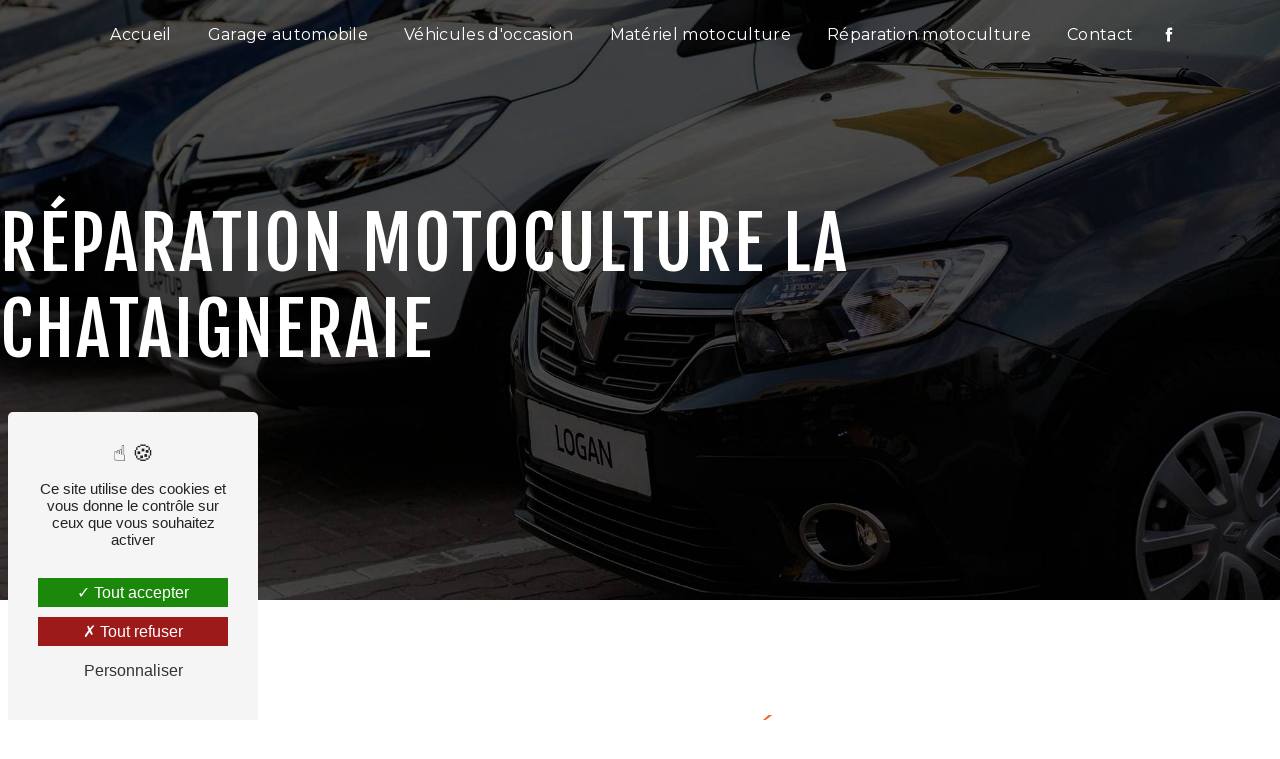

--- FILE ---
content_type: text/html; charset=UTF-8
request_url: https://neuvymecanique.fr/fr/page/reparation-motoculture/la-chataigneraie
body_size: 9723
content:
<!doctype html>
<html lang="fr">
<head>
    <meta charset="UTF-8"/>
    <meta name="viewport" content="width=device-width, initial-scale=1, shrink-to-fit=no">
    <title>Réparation motoculture La Chataigneraie - Neuvy Mécanique</title>
    <script type="text/javascript" src="/bundles/tarteaucitron/tarteaucitron_services.js"></script>
<script type="text/javascript" src="/bundles/tarteaucitron/tarteaucitron.js"></script>
<script type="text/javascript"
        id="init_tac"
        data-iconposition="BottomLeft"
        data-bodyposition="bottom"
        data-iconsrc="/bundles/tarteaucitron/logo-cookies.svg"
        src="/bundles/tarteaucitron/inittarteaucitron.js"></script>

                                <link rel="stylesheet" href="/css/5ccad3b.css" type="text/css"/>
                                <link href="https://fonts.googleapis.com/css?family=Montserrat&display=swap" rel="stylesheet">
            <link href="https://fonts.googleapis.com/css2?family=Montserrat:wght@700&display=swap" rel="stylesheet">
            <link href="https://fonts.googleapis.com/css2?family=Fjalla+One&display=swap" rel="stylesheet">    <link rel="shortcut icon" type="image/png" href="/uploads/media/images/cms/medias/cc6e66fcb068d5c314bccb2f4b7773ca96856ab6.png"/><meta name="keywords" content=""/>
    <meta name="description" content=""/>

    

                        <script src="/js/88d60ce.js"></script>
                <style>
                .primary-color {
            color: #000;
        }

        .primary-color {
            color: #000;
        }

        .secondary-bg-color {
            background-color: #f26e23;
        }

        .secondary-color {
            color: #f26e23;
        }

        .tertiary-bg-color {
            background-color: #fff;
        }

        .tertiary-color {
            color: #fff;
        }

        .config-font {
            font-family: Montserrat, sans-serif;
        }
        @font-face{font-family:Montserrat, sans-serif;font-style:normal;font-weight:400;src:local('sans serif'), local('sans-serif'), local(Montserrat);font-display:swap;}h1{color:#fff;font-family:'Fjalla One', sans-serif;letter-spacing:2px;font-size:6em;font-weight:700;padding-bottom:2%;text-transform:uppercase}h2{color:#f26e23;font-family:Montserrat, sans-serif;letter-spacing:10px;font-size:1.2em;text-transform:uppercase}h3{color:#000;font-family:'Fjalla One', sans-serif;font-size:2.5em;letter-spacing:0;padding-bottom:2%;font-weight:700;text-transform:uppercase}h4{color:#f26e23;font-family:Montserrat, sans-serif;letter-spacing:0;font-size:1.6em;padding-bottom:1em;font-weight:700}h5{color:#000;font-family:Montserrat, sans-serif;letter-spacing:1px;font-size:1.2em;font-weight:200px}h6{color:#515151;font-family:Montserrat, sans-serif;letter-spacing:2px}a{color:#f26e23}a:hover,a:focus{text-decoration:none;opacity:0.8;transition:0.3s}.scrollTop{background-color:#f26e23;color:#fff}.scrollTop:hover{background-color:#f26e23;opacity:0.8;color:#fff}.modal-content .custom-control-input:active,.modal-content .custom-control-label::before{background-color:#f26e23 !important}.modal-content .custom-control-input:focus,.modal-content .custom-control-label::before{box-shadow:0 0 0 1px #f26e23 !important}p{font-family:Montserrat, sans-serif;letter-spacing:0.02em !important;color:#000}li{color:#000;font-family:Montserrat;letter-spacing:0.02em !important}.btn{position:relative;padding:1em 1.5em;border:none;background-color:transparent;cursor:pointer;outline:none;font-size:17px;margin:1em 0.8em;color:#fff;font-style:normal;font-weight:bold;font-family:Montserrat}.btn:before{content:'';display:block;position:absolute;width:20%;height:40%;border:2px solid;transition:all 0.6s ease;border-radius:2px;top:0;left:0;border-bottom-color:transparent;border-right-color:transparent;border-top-color:#fff;border-left-color:#fff}.btn:after{content:'';display:block;position:absolute;width:20%;height:40%;border:2px solid;transition:all 0.6s ease;border-radius:2px;bottom:0;right:0;border-top-color:transparent;border-left-color:transparent;border-bottom-color:#fff;border-right-color:#fff}.btn:hover{color:#fff}.btn:hover:before,.btn:hover:after{width:100%;height:100%;color:#fff}.btn-accueil{position:relative;padding:1em 1.5em;border:none;border-bottom:4px solid #fff;background-color:transparent;cursor:pointer;outline:none;font-size:1.5em;margin:0;color:#fff;font-style:normal;font-family:Montserrat}.btn-accueil:hover{background-color:#fff;color:#000;transition:all 500ms cubic-bezier(0.77, 0, 0.175, 1);transition-delay:0.3s;text-shadow:none}.error-content .btn-error{border:1px solid #f26e23;background-color:#f26e23;color:#fff;transition:all 0.3s}.error-content .btn-three-columns:hover{opacity:0.5;margin-left:20px}.top-menu .btn-call-to-action{background:transparent !important;border:none;padding:0}.top-menu .btn-call-to-action:hover{border:none;transition:all 0.3s}.top-menu li{font-size:1em}.top-menu li .dropdown-menu li a{color:#000 !important;font-size:16px}.top-menu li .dropdown-menu li a:hover{opacity:0.9;font-family:Montserrat, sans-serif;color:#f26e23 !important}.top-menu .dropdown-menu{background-color:#fff}.top-menu .dropdown-menu .active{color:#f26e23 !important}.top-menu .dropdown-menu .active a{color:#f26e23 !important}.top-menu .dropdown-menu .active a:hover{color:#f26e23 !important}.top-menu .dropdown-menu:before{border-color:transparent transparent #f26e23 transparent}.top-menu .dropdown-menu li{padding:8px 15px}.top-menu .dropdown-menu li:first-child{border-top:1px solid #f26e23}.top-menu .dropdown-menu li a{color:#fff !important}@media (max-width:576px){.top-menu{background:#fff !important;padding:0}.top-menu .navbar-nav{overflow:hidden;background:#fff}.top-menu .navbar-collapse{overflow:hidden}}.affix-top{background:transparent}.affix-top .justify-content-end{justify-content:center !important}.affix-top li{color:#fff;transition:all 0.3s;position:relative}.affix-top li:before{content:'';position:absolute;bottom:0;left:0;width:100%;height:100%;z-index:1;opacity:0;transition:all 0.3s;border-width:1px;border-style:solid;border-color:#fff;transform:scale(0.1, 1)}.affix-top li:after{content:'';position:absolute;bottom:0;left:0;width:100%;height:100%;z-index:1;transition:all 0.3s}.affix-top li a{color:#fff !important;font-family:Montserrat, sans-serif;transition:all 0.3s;z-index:999;font-weight:300;text-shadow:none}.affix-top li a:hover{color:#fff !important}.affix-top li:hover:before{opacity:1;transform:scale(1, 1)}.affix-top li:hover:after{opacity:0;transform:scale(0.1, 1)}.affix-top .btn-call-to-action{color:#f26e23 !important;font-size:1em;font-weight:900}.affix-top .dropdown-menu{background:#fff}.affix-top .dropdown-menu li:before{border-color:#f26e23}.affix-top .dropdown-menu li a{color:#000 !important}.affix-top .navbar-brand{display:none}@media (max-width:576px){.affix-top{border-bottom:2px solid #f26e23}.affix-top .active > a:first-child{color:#f26e23 !important}.affix-top li a{color:#000 !important}.affix-top li a:hover{color:#f26e23 !important}.affix-top li:before{border-color:#f26e23}}.affix{background:#fff;border-bottom:2px solid #f26e23}.affix li{color:#f26e23;transition:all 0.3s;position:relative}.affix li a{color:#000 !important;font-family:Montserrat, sans-serif;transition:all 0.3s;z-index:999;font-weight:300}.affix li a:hover{color:#f26e23 !important}.affix li:before{content:'';position:absolute;bottom:0;left:0;width:100%;height:100%;z-index:1;opacity:0;transition:all 0.3s;border-width:1px;border-style:solid;border-color:#f26e23;transform:scale(0.1, 1)}.affix li:after{content:'';position:absolute;bottom:0;left:0;width:100%;height:100%;z-index:1;transition:all 0.3s}.affix li:hover:before{opacity:1;transform:scale(1, 1)}.affix li:hover:after{opacity:0;transform:scale(0.1, 1)}.affix .btn-call-to-action{color:#f26e23 !important;font-size:1em;font-weight:900}.affix .active > a:first-child{color:#f26e23 !important}.affix .navbar-brand{font-size:1rem;font-weight:800}@media (max-width:576px){.affix .navbar-brand img{max-width:70px}}#sidebar{background-color:#fff}.sidebar .sidebar-header strong{color:#757575;font-family:Montserrat, sans-serif;letter-spacing:4px;font-size:1.5em}.hamburger.is-open .hamb-top,.hamburger.is-open .hamb-middle,.hamburger.is-open .hamb-bottom,.hamburger.is-closed .hamb-top,.hamburger.is-closed .hamb-middle,.hamburger.is-closed .hamb-bottom{background:#f26e23}.sidebar li a{font-family:Montserrat, sans-serif;letter-spacing:1px;font-size:17px;color:#787878;transition:all 0.3s}.sidebar li ul li a{font-size:15px}.sidebar .active > a:first-child{color:#f26e23 !important}.sidebar li .nav-link:hover{color:#f26e23;padding-left:25px}.dropdown-toggle{color:#f26e23 !important}.sidebar .social-network ul li a{background-color:#f26e23;color:#fff}.social-network ul::before{background-color:#f26e23}.slider-content .carousel-fade{height:100vh}.slider-content .carousel-fade .home-slider-text h1{font-size:5.5em}.slider-content .carousel-fade .home-slider-text h2{padding-top:0.5em;letter-spacing:10px}.slider-content .carousel-fade .home-slider-text p{color:#fff}.slider-content .carousel-fade .logo-content img{max-width:150px;height:auto}.slider-content .carousel-fade .line-slider-content .line,.slider-content .carousel-fade .line-slider-content .line2,.slider-content .carousel-fade .line-slider-content .line3,.slider-content .carousel-fade .line-slider-content .line4{background:#fff}.slider-content .carousel-fade .carousel-indicators .active{background-color:#000}.slider-content .carousel-fade .btn-slider-call-to-action{font-style:normal}.slider-content .carousel-fade .background-pattern{opacity:0.2}.slider-content .carousel-fade .background-opacity-slider{background-color:#000;opacity:0.6}.slider-content .carousel-fade .arrow-down-content{color:#fff}@media (max-width:576px){.slider-content .home-slider-text{top:70px}.slider-content .home-slider-text .content h1{font-size:2.5rem !important}.slider-content .home-slider-text .content h2{font-size:1.2rem !important;letter-spacing:2px}}.two-columns-content .text-content{flex:0 0 66.66667% !important;max-width:66.66667% !important}.two-columns-content .text-content .bloc-left{background:#fff;padding:10em 7em}.two-columns-content .text-content .bloc-left h3{padding-bottom:5%}.two-columns-content .text-content .bloc-left h3:after{content:"";display:block;margin-top:20px;width:10%;height:2px;background-color:#000;position:absolute;transition:all 0.3s ease-in-out}.two-columns-content .text-content .bloc-left h4{color:#f26e23;text-transform:uppercase;font-size:1.2em}.two-columns-content .text-content .bloc-left p strong{color:#f26e23}.two-columns-content .text-content .bloc-right{background:#000;padding:10em 7em}.two-columns-content .text-content .bloc-right h3{color:#fff;padding-bottom:5%}.two-columns-content .text-content .bloc-right h3:after{content:"";display:block;margin-top:20px;width:10%;height:2px;background-color:#fff;position:absolute;transition:all 0.3s ease-in-out}.two-columns-content .text-content .bloc-right p{color:#fff}.two-columns-content .text-content .bloc-right p strong{color:#f26e23}.two-columns-content .text-content .bloc-right li{color:#fff}.two-columns-content .text-content .bloc-right h4{color:#fff;text-transform:uppercase;font-size:1.2em}.two-columns-content .text-content .btn-content{justify-content:flex-start}.two-columns-content .text-content .btn-content .btn{color:#fff}.two-columns-content .text-content .btn-content .btn:before{border-top-color:#fff;border-left-color:#fff}.two-columns-content .text-content .btn-content .btn:after{border-bottom-color:#fff;border-right-color:#fff}.two-columns-content .img-content{flex:0 0 33.33333% !important;max-width:33.33333% !important}.two-columns-content:hover h3:after{width:50% !important;height:5px !important;transition:all 0.3s ease-in-out !important}@media (max-width:576px){.two-columns-content{padding:0}.two-columns-content .text-content{flex:0 0 100% !important;max-width:100% !important;padding:0}.two-columns-content .text-content .bloc-left{padding:3em}.two-columns-content .text-content .bloc-left h3{font-size:2rem}.two-columns-content .text-content .bloc-left h3:after{display:none}.two-columns-content .text-content .bloc-right{padding:3em}.two-columns-content .text-content .bloc-right h3{font-size:2rem}.two-columns-content .text-content .bloc-right h3:after{display:none}.two-columns-content .img-content{flex:0 0 100% !important;max-width:100% !important;padding:0}}.opacity-left{background-color:#000}.two-columns-presentation-content .bloc-left .text-content h1{color:#1b1b1b;text-shadow:1px 2px 3px rgba(150, 150, 150, 0.86)}.two-columns-presentation-content .bloc-left .text-content h2{color:#f26e23;text-shadow:1px 2px 3px rgba(150, 150, 150, 0.86)}.two-columns-presentation-content .logo-content img{max-width:300px;height:auto}.bloc-left .typewrite{color:#525252;font-family:Montserrat, sans-serif;font-size:2em}.bloc-left .btn-two-columns-presentation{font-family:Montserrat, sans-serif}.bloc-left .btn-two-columns-presentation-call-to-action{font-family:Montserrat, sans-serif}.bloc-left .btn-two-columns-presentation-call-to-action:hover,.btn-two-columns-presentation-call-to-action:focus{opacity:0.8}.opacity-right{background-color:#f26e23}.bloc-right .typewrite{color:#525252;font-family:Montserrat, sans-serif;font-size:2em}.two-columns-presentation-content .bloc-right .text-content h1{color:#fff;text-shadow:1px 2px 3px rgba(150, 150, 150, 0.86)}.two-columns-presentation-content .bloc-right .text-content h2{color:#fff;text-shadow:1px 2px 3px rgba(150, 150, 150, 0.86)}.bloc-right .btn-two-columns-presentation{font-family:Montserrat, sans-serif}.bloc-right .btn-two-columns-presentation-call-to-action{font-family:Montserrat, sans-serif}.bloc-right .btn-two-columns-presentation-call-to-action:hover,.btn-two-columns-presentation-call-to-action:focus{opacity:0.8}.three-columns-content .btn-three-columns{transition:all 0.3s}.three-columns-content .btn-three-columns:hover{opacity:0.5;margin-left:20px}.two-columns-slider-content{background:#000;padding:4em 0em 4em 10em}.two-columns-slider-content .text-content{flex:0 0 66.66667% !important;max-width:66.66667% !important}.two-columns-slider-content .text-content h3{color:#fff}.two-columns-slider-content .text-content h3:after{content:"";display:block;margin-top:20px;width:10%;height:2px;background-color:#fff;position:absolute;transition:all 0.3s ease-in-out}.two-columns-slider-content .text-content p{color:#fff}.two-columns-slider-content .text-content .bloc-left{background-color:#000;margin-right:0}.two-columns-slider-content .text-content .bloc-right{background-color:#000;margin-left:0}.two-columns-slider-content .text-content .justify-content-end{justify-content:flex-start !important}.two-columns-slider-content .text-content .btn{color:#fff}.two-columns-slider-content .text-content .btn:before{border-top-color:#fff;border-left-color:#fff}.two-columns-slider-content .text-content .btn:after{border-bottom-color:#fff;border-right-color:#fff}.two-columns-slider-content .img-content{flex:0 0 33.33333% !important;max-width:33.33333% !important}.two-columns-slider-content .img-content .carousel-caption span{color:#fff;font-family:Montserrat, sans-serif;font-style:italic;letter-spacing:2px;text-shadow:1px 2px 3px rgba(150, 150, 150, 0.86)}.two-columns-slider-content .img-content .carousel-indicators .active{background-color:#f26e23}.two-columns-slider-content:hover h3:after{width:50%;height:5px;transition:all 0.3s ease-in-out}@media (max-width:576px){.two-columns-slider-content{padding:3em}.two-columns-slider-content .text-content{padding:0;flex:0 0 100% !important;max-width:100% !important}.two-columns-slider-content .text-content .bloc-right{padding:2em 0 0 0}.two-columns-slider-content .text-content .bloc-right h3{font-size:2em}.two-columns-slider-content .text-content .bloc-right h3:after{display:none}.two-columns-slider-content .text-content .btn{font-size:0.9em}.two-columns-slider-content .img-content{flex:0 0 100% !important;max-width:100% !important}}.video-container .opacity-video{background-color:#000;opacity:0.6}.video-container .text-content h1{color:#fff}.video-container .text-content h2{color:#fff}.video-container .logo-content{padding-bottom:1em}.video-container .logo-content img{max-width:300px;height:auto}@media (max-width:576px){.video-container{height:100vh;margin-top:0}.video-container video{width:auto;height:auto}.video-container .text-content .content{display:block;height:auto}.video-container .text-content .content h1{font-size:2.5em !important}.video-container .text-content .content h2{letter-spacing:2px;font-size:1.2em}.video-container .text-content .content .logo-content{display:inline-block !important}.video-container .text-content .content .logo-content img{width:150px;max-height:150px}}.banner-content{height:700px}.banner-content .opacity-banner{background:rgba(0, 0, 0, 0.7)}.banner-content .bottom-pattern{height:200px}.banner-content .text-content h1{font-size:6em;color:#fff;padding-bottom:0}.banner-content .text-content h2{color:#f26e23;text-transform:uppercase;letter-spacing:12px;font-weight:700;padding-bottom:1em;font-size:1.4em}.banner-content .content-btn{text-align:left}.banner-content .content-btn .btn{color:#fff}.banner-content .content-btn .btn:before{border-top-color:#fff;border-left-color:#fff}.banner-content .content-btn .btn:after{border-bottom-color:#fff;border-right-color:#fff}@media (max-width:576px){.banner-content .text-content h1{font-size:2.5rem !important}.banner-content .text-content h2{letter-spacing:4px;font-size:1em}}.banner-video-content .opacity-banner{opacity:0.3;background-color:#fff}.banner-video-content h1{font-size:3.5em;text-shadow:1px 2px 3px rgba(150, 150, 150, 0.86)}.banner-video-content h2{color:#fff;text-shadow:1px 2px 3px rgba(150, 150, 150, 0.86)}@media (max-width:575.98px){.banner-video-content h1{font-size:2em}.banner-video-content h2{font-size:1em}}.text-bloc-content{padding:5em 10em;background:#fff}.text-bloc-content p strong{color:#f26e23}@media (max-width:576px){.text-bloc-content{padding:3em}.text-bloc-content p{font-size:1.2em}}.map-full-width{padding:0}.text-bloc-contact{padding:5em 15em;background:#000}.text-bloc-contact h3{color:#fff;padding-bottom:1em}.text-bloc-contact p{font-size:1em;font-style:normal;color:#fff}@media (max-width:576px){.text-bloc-contact{padding:3em}.text-bloc-contact h3{font-size:2rem}}.jYjNgq{font-size:3em !important;font-family:Montserrat !important;font-weight:700 !important;color:#fff !important}@media (max-width:576px){.jYjNgq{font-size:2em !important}}.elfsight{background:#000}.form-contact-content{padding:2em 5em;background:url(/uploads/media/images/cms/medias/thumb_/cms/medias/62e38e594298a_images_large.png);background-size:cover;background-repeat:no-repeat;background-position:bottom right;color:#000;margin-top:-23px !important}.form-contact-content h3{color:#000}.form-contact-content .form-control{border-radius:0;color:#000;border:1px solid #000;border-width:0px 0px 1px 0px;background-color:transparent;box-shadow:none !important}.form-contact-content .form-control:focus{box-shadow:0 0 0 0.2em rgba(246, 224, 176, 0.35);border-radius:0;color:#000;border:1px solid #000;border-width:0px 0px 1px 0px;background-color:transparent;box-shadow:none !important}.form-contact-content .btn-contact-form{color:#000}.form-contact-content .btn-contact-form:before{border-top-color:#000;border-left-color:#000}.form-contact-content .btn-contact-form:after{border-bottom-color:#000;border-right-color:#000}.form-contact-content .sending-message i{color:#000}.form-contact-content:placeholder{color:#000;opacity:1}.form-contact-content a{color:#000;font-weight:bold}.form-contact-content p{color:#000}@media (max-width:576px){.form-contact-content{padding:3em}.form-contact-content h3{font-size:2rem}}.form-guest-book-content h4{font-size:2.5em;color:#f26e23}.form-guest-book-content .form-control:focus{border-color:#f26e23;box-shadow:0 0 0 0.2em rgba(246, 224, 176, 0.35)}.form-guest-book-content .sending-message i{color:#f26e23}.activity-content{background:#000;padding:5em 0em}.activity-content .title-content h3{font-size:3em;color:#fff}.activity-content .text-content{height:70% !important;background-color:#000 !important}.activity-content .bloc-content{padding:0}.activity-content .btn-content a{font-family:Montserrat, sans-serif;letter-spacing:2px;background-color:#000;color:#fff;padding:0.5em 0.5em !important}.activity-content .btn-content a:hover{background-color:#fff;color:#f26e23;opacity:1}.activity-content .btn-content a i{display:none}.activity-content p{font-family:Montserrat, sans-serif;color:#fff}.activity-content li{color:#000;font-family:Montserrat, sans-serif}@media (max-width:576px){.activity-content{padding:3em}.activity-content .title-content .container h3{font-size:2rem}}.partners-content{padding:5em}.partners-content .title-content{padding:0}.partners-content .title-content h3{font-size:3em}.partners-content button.owl-prev,.partners-content button.owl-next{background-color:#f26e23 !important;color:#fff}.partners-content p{font-family:Montserrat, sans-serif}.guest-book-content .item .avatar{background-color:#f26e23 !important;color:#fff}.guest-book-content strong{font-family:Montserrat, sans-serif;color:#f26e23 !important}.guest-book-content p{font-family:Montserrat, sans-serif}.informations-content{background-color:#f26e23}.informations-content p,.informations-content strong{font-family:Montserrat, sans-serif}.informations-content i{color:#000}.footer-content{background-color:#000;color:#fff}.footer-content .seo-content{padding:0}.footer-content .seo-content .btn-seo{font-family:Montserrat, sans-serif;border:none;text-transform:uppercase}.footer-content .seo-content .btn-seo:before{display:none}.footer-content .seo-content .btn-seo:after{display:none}.footer-content a,.footer-content p{color:#fff}.seo-page .banner-content{height:600px}.seo-page .banner-content h1{color:#fff}.seo-page .informations-seo-content .text-content h2{font-size:2.5em !important;letter-spacing:2px}.seo-page .form-content .btn-contact-form{color:#000}.seo-page .form-content .btn-contact-form:before{border-top-color:#000;border-left-color:#000}.seo-page .form-content .btn-contact-form:after{border-bottom-color:#000;border-right-color:#000}.seo-page h2,.seo-page .title-form{color:#f26e23;font-family:Montserrat, sans-serif;color:#f26e23}.seo-page .form-control:focus{border-color:#f26e23;box-shadow:0 0 0 0.2em rgba(246, 224, 176, 0.35)}.seo-page .sending-message i{color:#f26e23}.articles-list-content .item{border:none}.articles-list-content .item-content .item .category .item-category{font-family:Montserrat, sans-serif;color:#fff;background-color:#f26e23}.articles-list-content .item-content .item .btn-article{background-color:#f26e23;color:#fff;border:none}.articles-list-content .item-content .item .btn-article:before{display:none}.articles-list-content .item-content .item .btn-article:after{display:none}.articles-list-content .item-content .item .btn-article:hover{color:#f26e23;background:#fff}.article-page-content .btn-article-page{font-family:Montserrat, sans-serif;color:#f26e23;border:1px solid #f26e23}.article-page-content .category-article-page{font-family:Montserrat, sans-serif;color:#fff;background-color:#f26e23}.services-list-content .item-content .item .category{font-family:Montserrat, sans-serif;color:#f26e23}.services-list-content .item-content .item .link{font-family:Montserrat, sans-serif;letter-spacing:5px}.service-page-content .category-service-page{font-family:Montserrat, sans-serif;color:#fff;background-color:#f26e23}.products-list-content .item-content .item .text-content .category .item-category{background:#f26e23}.products-list-content .item-content .item .price .badge-price{color:#f26e23}.products-list-content .item-content .item .category{font-family:Montserrat, sans-serif;color:#f26e23}.products-list-content .item-content .item .link{font-family:Montserrat, sans-serif;letter-spacing:5px}.product-page-content .category-product-page{font-family:Montserrat, sans-serif;color:#fff;background-color:#f26e23}.product-page-content .text-content li{color:#6f6f6f;font-weight:bold}.cookieinfo{background-color:#f26e23;font-family:Montserrat, sans-serif;color:#000}.cookieinfo .btn-cookie{background-color:#fff}.cookieinfo a{color:#fff}.document-content .background-pattern{background-color:#f26e23}.document-content .title-content strong{font-family:Montserrat, sans-serif}.items-content{background-color:#f26e23;padding:5em}.items-content .title-items h3{padding-bottom:2%;color:#fff}.items-content .title-items p{padding-bottom:2em;color:#fff}.items-content .item{padding-left:3em;padding-right:3em;text-align:left}.items-content .item .text h4{color:#fff;font-size:1.4em}.items-content .item .text p{color:#fff}.items-content .item .text li{color:#fff}@media (max-width:576px){.items-content{padding:3em}.items-content .title-items{padding:1em}.items-content .title-items h3{font-size:2rem !important;padding-bottom:1em}.items-content .item{padding-left:0;padding-right:0;padding-bottom:3em}}.coordonnees{background:#f26e23}.coordonnees .item{text-align:center}.coordonnees .item .title-items h3{color:#fff}.coordonnees .item .image{display:inline-block;filter:invert(1)}.coordonnees .item .image img{max-width:120px}.coordonnees .item .text h4{color:#fff;font-size:2em;font-family:Montserrat;letter-spacing:0;padding-bottom:4%;font-weight:700}.coordonnees .item .text h5{color:#fff}.coordonnees .item .text h5 a{color:#fff}@media (max-width:576px){.coordonnees .item{padding-bottom:2em}.coordonnees .item .image img{max-width:100px}.coordonnees .item .text h4{font-size:2rem}}.after-before-content h1,.after-before-content h2,.after-before-content h3,.after-before-content h4{font-family:Montserrat, sans-serif;color:#f26e23}.collapse-container .icofont-container{background-color:#f26e23}.schedule-content{background-color:#f26e23}.schedule-content-items:nth-child(2n+1){background:#f5f5f5}.schedule-content-items-active{background-color:#f7841f !important;color:#f9f9f9;opacity:0.5}.paralaxx .text-content{background:rgba(0, 0, 0, 0.7)}.paralaxx .text-content .col-md-6{flex:0 0 85% !important;max-width:85% !important}.paralaxx .text-content .col-md-6 h3{color:#fff;padding-bottom:1em;font-size:2.5em}.paralaxx .text-content .col-md-6 h3:after{content:"";display:block;margin-top:20px;width:10%;height:2px;background-color:#fff;position:absolute;transition:all 0.3s ease-in-out}.paralaxx .text-content .col-md-6 p{color:#fff;font-weight:400}.paralaxx .text-content .col-md-6 p strong{color:#f26e23}.paralaxx .text-content .col-md-6 li{color:#fff}.paralaxx .text-content .col-md-6 .btn-content{text-align:center}.paralaxx .text-content .col-md-6 .btn-content .btn{color:#fff}.paralaxx .text-content .col-md-6 .btn-content .btn:before{border-top-color:#fff;border-left-color:#fff}.paralaxx .text-content .col-md-6 .btn-content .btn:after{border-bottom-color:#fff;border-right-color:#fff}.paralaxx .text-content:hover h3:after{width:50% !important;height:5px !important;transition:all 0.3s ease-in-out !important}.paralaxx .container-fluid{background-attachment:fixed !important}@media (max-width:576px){.paralaxx .text-content{padding:3em}.paralaxx .text-content .col-md-6{flex:0 0 100% !important;max-width:100% !important}.paralaxx .text-content .col-md-6 h3{padding-bottom:1em;font-size:2rem}.paralaxx .text-content .col-md-6 .btn-three-columns-text-call-to-action .btn{font-size:0.9em}}.gallery-content{background:#fff;padding:0 0}.gallery-content .item{padding:0;height:350px}.gallery-content .grid figure{margin:1em}.gallery-content .grid figure img{height:auto;object-fit:cover;opacity:1}.gallery-content .gallery-type-1{margin-right:0;margin-left:0;background:#fff;padding-bottom:1em}.gallery-content .title-content{padding:5em}@media (max-width:576px){.gallery-content .title-content{padding:3em}.gallery-content .title-content h3{font-size:2rem}}.gallery-no-padding .title-content{padding:0}.two-columns-text-content{background:#fff}.two-columns-text-content .item-content{padding:3em}.two-columns-text-content .item-content:nth-child(2){border-left:1px solid #f26e23;background:#ddedf4}.two-columns-text-content .item-content h4{font-size:2em;color:#000}.two-columns-blue{background:#000}.two-columns-blue .item-content:nth-child(2) h4{color:#000}.two-columns-blue .item-content:nth-child(2) p{color:#000}.two-columns-blue .item-content:nth-child(2) li{color:#000}.two-columns-blue .item-content h4{color:#fff}.two-columns-blue .item-content p{color:#fff}.two-columns-blue .item-content li{color:#fff}
            </style>

            <!-- Matomo -->
<script type="text/javascript">
  var _paq = window._paq = window._paq || [];
  /* tracker methods like "setCustomDimension" should be called before "trackPageView" */
  _paq.push(['trackPageView']);
  _paq.push(['enableLinkTracking']);
  (function() {
    var u="https://vistalid-statistiques.fr/";
    _paq.push(['setTrackerUrl', u+'matomo.php']);
    _paq.push(['setSiteId', '3987']);
    var d=document, g=d.createElement('script'), s=d.getElementsByTagName('script')[0];
    g.type='text/javascript'; g.async=true; g.src=u+'matomo.js'; s.parentNode.insertBefore(g,s);
  })();
</script>
<!-- End Matomo Code -->

    
    
</head>
<body class="container-fluid row ">
<div class="container-fluid">
                <nav id="navbar" class="navbar navbar-expand-lg fixed-top navbar-top top-menu affix-top">
            <a class="navbar-brand" href="/fr">
                                    <img  alt="NEUVY MECANIQUE - logo ok"  title="NEUVY MECANIQUE - logo ok"  src="/uploads/media/images/cms/medias/thumb_/cms/medias/642e825104eb9_images_small.png"  width="200"  height="164"  srcset="/uploads/media/images/cms/medias/thumb_/cms/medias/642e825104eb9_images_small.png 200w, /uploads/media/images/cms/medias/e4ff22ba62aa39f5a2c64897ff9b9ef76a5a1c56.png 1772w"  sizes="(max-width: 200px) 100vw, 200px"  loading="lazy" />
                            </a>
            <button class="navbar-toggler" type="button" data-toggle="collapse" data-target="#navbarsExampleDefault"
                    aria-controls="navbarsExampleDefault" aria-expanded="false" aria-label="Nav Bar">
                <span class="navbar-toggler-icon"></span>
            </button>

            <div class="collapse navbar-collapse justify-content-end" id="navbarsExampleDefault">
                                                                <ul class="navbar-nav">
                            
                <li class="first">                    <a class="nav-link" href="/fr/page/accueil">Accueil</a>
    
                            

    </li>


                    
                <li class="">                    <a class="nav-link" href="/fr/page/garage-automobile">Garage automobile</a>
    
                            

    </li>


                    
                <li class="">                    <a class="nav-link" href="/fr/page/vehicules-d-occasion">Véhicules d&#039;occasion</a>
    
                            

    </li>


                    
                <li class="">                    <a class="nav-link" href="/fr/page/materiel-motoculture">Matériel motoculture</a>
    
                            

    </li>


                    
                <li class="">                    <a class="nav-link" href="/fr/page/reparation-motoculture">Réparation motoculture</a>
    
                            

    </li>


                    
                <li class="last">                    <a class="nav-link" href="/fr/page/contact">Contact</a>
    
                            

    </li>



    </ul>


                                
                <div class="social-network">
                                            <ul>
                                                            <li>
                                    <a target="_blank" href="https://www.facebook.com/neuvymecanique">
                                        <i class="icofont-facebook"></i>
                                    </a>
                                </li>
                                                                                                                                        </ul>
                                    </div>
                            </div>
        </nav>
    
    
    <div role="main" id="content"
         class="margin-top-main container-fluid">
                <div class="container-fluid">
                            <div class="container-fluid seo-page">
        <div class="container-fluid banner-content"
                                    style="background: url('/uploads/media/images/cms/medias/thumb_/cms/medias/62e39640ee914_images_large.jpeg') no-repeat center center; background-size: cover;"
                        >
            <h1 class="display-3">Réparation motoculture La Chataigneraie</h1>
        </div>
        <div class="container-fluid">
            <div class="row informations-seo-content">
                <div class="col-md-6 col-sm-12 image-content">
                                            <img  alt="neuvy-mecanique-garage-automobile-neuvy-bouin-occasion"  title="neuvy-mecanique-garage-automobile-neuvy-bouin-occasion"  src="/uploads/media/images/cms/medias/thumb_/cms/medias/62e395821e65a_images_medium.jpeg"  width="1000"  height="500"  srcset="/uploads/media/images/cms/medias/thumb_/cms/medias/62e395821e65a_images_picto.jpeg 25w, /uploads/media/images/cms/medias/thumb_/cms/medias/62e395821e65a_images_small.jpeg 200w, /uploads/media/images/cms/medias/thumb_/cms/medias/62e395821e65a_images_medium.jpeg 1000w, /uploads/media/images/cms/medias/thumb_/cms/medias/62e395821e65a_images_large.jpeg 2300w, /uploads/media/images/cms/medias/3cd1d7c8ed1eebfb9e2b3176795630132c7f7397.jpeg 2000w"  sizes="(max-width: 1000px) 100vw, 1000px"  class="img-fluid"  loading="lazy" />
                                    </div>
                <div class="col-md-6 col-sm-12 text-content">
                    <h2 class="display-3">Réparation motoculture à La Chataigneraie</h2>
                    <p>L’entreprise <strong>Neuvy Mécanique</strong> vous propose ses services en <strong>Réparation motoculture</strong>, si vous habitez à <strong>La Chataigneraie</strong>. Entreprise usant d’une expérience et d’un savoir-faire de qualité, nous mettons tout en oeuvre pour vous satisfaire. Nous vous accompagnons ainsi dans votre projet de <strong>Réparation motoculture</strong> et sommes à l’écoute de vos besoins. Si vous habitez à <strong>La Chataigneraie</strong>, nous sommes à votre disposition pour vous transmettre les renseignements nécessaires à votre projet de <strong>Réparation motoculture</strong>. Notre métier est avant tout notre passion et le partager avec vous renforce encore plus notre désir de réussir. Toute notre équipe est qualifiée et travaille avec propreté et rigueur.</p>
                    <div class="container text-right">
                        <a href="/fr/page/accueil" class="btn btn-seo"><i
                                    class="icofont-info-square"></i> En savoir plus
                        </a>
                    </div>
                </div>
            </div>
        </div>
                    <div>
                <div class="container-fluid form-content">
                    <div class="container-fluid title-form">
                        <strong>Contactez nous</strong>
                    </div>
                                            <div class="container">
                                                    </div>
                                        <form name="front_contact" method="post">
                    <div class="container">
                        <div class="row justify-content-center">
                            <div class="col-lg-3">
                                <div class="form-group">
                                    <input type="text" id="front_contact_first_name" name="front_contact[first_name]" required="required" class="form-control" placeholder="Prénom" />
                                </div>
                            </div>
                            <div class="col-lg-3">
                                <div class="form-group">
                                    <input type="text" id="front_contact_last_name" name="front_contact[last_name]" required="required" class="form-control" placeholder="Nom" />
                                </div>
                            </div>
                            <div class="col-lg-3">
                                <div class="form-group">
                                    <input type="tel" id="front_contact_phone" name="front_contact[phone]" class="form-control" placeholder="Téléphone" />
                                </div>
                            </div>
                            <div class="col-lg-3">
                                <div class="form-group">
                                    <input type="email" id="front_contact_email" name="front_contact[email]" required="required" class="form-control" placeholder="Email" />
                                </div>
                            </div>
                            <div class="col-lg-12 mt-1">
                                <div class="form-group">
                                    <input type="text" id="front_contact_subject" name="front_contact[subject]" required="required" class="form-control" placeholder="Objet" />
                                </div>
                            </div>
                            <div class="col-lg-12 mt-1">
                                <div class="form-group ">
                                    <textarea id="front_contact_message" name="front_contact[message]" required="required" class="form-control" placeholder="Message" rows="6"></textarea>
                                </div>
                            </div>
                            <div class="col-lg-12 mt-1">
                                <div class="form-group">
                                    <label>Combien font 
                                        neuf plus neuf</label>
                                    <select id="front_contact_question" name="front_contact[question]" class="form-control"><option value="0">0</option><option value="1">1</option><option value="2">2</option><option value="3">3</option><option value="4">4</option><option value="5">5</option><option value="6">6</option><option value="7">7</option><option value="8">8</option><option value="9">9</option><option value="10">10</option><option value="11">11</option><option value="12">12</option><option value="13">13</option><option value="14">14</option><option value="15">15</option><option value="16">16</option><option value="17">17</option><option value="18">18</option><option value="19">19</option><option value="20">20</option></select>
                                </div>
                            </div>
                            <div class="col-lg-12">
                                <div class="form-group ">
                                    <div class="form-check">
                                        <input type="checkbox" id="front_contact_legal" name="front_contact[legal]" required="required" class="form-check-input" required="required" value="1" />
                                        <label class="form-check-label"
                                               for="contact_submit_contact">En cochant cette case, j&#039;accepte les conditions particulières ci-dessous **</label>
                                    </div>
                                </div>
                            </div>
                            <div class="col-lg-12 mt-1">
                                <div class="form-group text-right">
                                    <button type="submit" id="front_contact_submit_contact" name="front_contact[submit_contact]" class="btn btn-contact-form">Envoyer</button>
                                </div>
                            </div>
                        </div>
                    </div>
                    <input type="hidden" id="front_contact_contact_verification" name="front_contact[contact_verification]" value="18" />
                    <input type="hidden" id="front_contact_selected_society" name="front_contact[selected_society]" value="neuvymecanique@gmail.com" />
                    
            <link rel="stylesheet" href="/bundles/prrecaptcha/css/recaptcha.css">
    
    <script src="https://www.google.com/recaptcha/api.js?render=6Ld3GfYhAAAAAAAOZF_0o6wdE-SiZ3f50fFucXLL" async defer></script>

    <script >
        document.addEventListener("DOMContentLoaded", function() {
            var recaptchaField = document.getElementById('front_contact_captcha');
            if (!recaptchaField) return;

            var form = recaptchaField.closest('form');
            if (!form) return;

            form.addEventListener('submit', function (e) {
                if (recaptchaField.value) return;

                e.preventDefault();

                grecaptcha.ready(function () {
                    grecaptcha.execute('6Ld3GfYhAAAAAAAOZF_0o6wdE-SiZ3f50fFucXLL', {
                        action: 'form'
                    }).then(function (token) {
                        recaptchaField.value = token;
                        form.submit();
                    });
                });
            });
        });
    </script>

    
    <input type="hidden" id="front_contact_captcha" name="front_contact[captcha]" />

            <div class="recaptcha-text">
            Ce site est protégé par reCAPTCHA. Les
    <a href="https://policies.google.com/privacy">règles de confidentialité</a>  et les
    <a href="https://policies.google.com/terms">conditions d'utilisation</a>  de Google s'appliquent.

        </div>
    <input type="hidden" id="front_contact__token" name="front_contact[_token]" value="R9iYgR1PhV_QnuIzn-Vw18N6NxUPSAFQWJZIe4EdlOU" /></form>
                    <div class="container">
                        <p class="legal-form">**
                            Les données personnelles communiquées sont nécessaires aux fins de vous contacter et sont enregistrées dans un fichier informatisé. Elles sont destinées à  et ses sous-traitants dans le seul but de répondre à votre message. Les données collectées seront communiquées aux seuls destinataires suivants:   . Vous disposez de droits d’accès, de rectification, d’effacement, de portabilité, de limitation, d’opposition, de retrait de votre consentement à tout moment et du droit d’introduire une réclamation auprès d’une autorité de contrôle, ainsi que d’organiser le sort de vos données post-mortem. Vous pouvez exercer ces droits par voie postale à l'adresse  ou par courrier électronique à l'adresse . Un justificatif d'identité pourra vous être demandé. Nous conservons vos données pendant la période de prise de contact puis pendant la durée de prescription légale aux fins probatoires et de gestion des contentieux. Vous avez le droit de vous inscrire sur la liste d'opposition au démarchage téléphonique, disponible à cette adresse: <a target='_blank' href='https://www.bloctel.gouv.fr/'>Bloctel.gouv.fr</a>. Consultez le site cnil.fr pour plus d’informations sur vos droits.
                        </p>
                    </div>
                </div>
            </div>
            </div>
        </div>
        <footer class="footer-content">
            <div class="container text-center seo-content">
                <a class="btn btn-seo" data-toggle="collapse" href="#frequently_searched" role="button"
                   aria-expanded="false" aria-controls="frequently_searched">
                    Recherches fréquentes
                </a>
                <div class="collapse" id="frequently_searched">
                                            <a href="/fr/page/garage/neuvy-bouin">Garage Neuvy-Bouin - </a>
                                            <a href="/fr/page/garage/pougne-herisson">Garage Pougne-Hérisson - </a>
                                            <a href="/fr/page/garage/largeasse">Garage Largeasse - </a>
                                            <a href="/fr/page/garage/clesse">Garage Clessé - </a>
                                            <a href="/fr/page/garage/secondigny">Garage Secondigny - </a>
                                            <a href="/fr/page/garage/moncoutant-sur-sevre">Garage Moncoutant-sur-Sèvre - </a>
                                            <a href="/fr/page/garage/l-absie">Garage L&#039;Absie - </a>
                                            <a href="/fr/page/garage/la-chataigneraie">Garage La Chataigneraie - </a>
                                            <a href="/fr/page/garage/la-chapelle-saint-laurent">Garage La Chapelle-Saint-Laurent - </a>
                                            <a href="/fr/page/garage/parthenay">Garage Parthenay - </a>
                                            <a href="/fr/page/vehicules-d-occasion/neuvy-bouin">Véhicules d&#039;occasion Neuvy-Bouin - </a>
                                            <a href="/fr/page/vehicules-d-occasion/pougne-herisson">Véhicules d&#039;occasion Pougne-Hérisson - </a>
                                            <a href="/fr/page/vehicules-d-occasion/largeasse">Véhicules d&#039;occasion Largeasse - </a>
                                            <a href="/fr/page/vehicules-d-occasion/clesse">Véhicules d&#039;occasion Clessé - </a>
                                            <a href="/fr/page/vehicules-d-occasion/secondigny">Véhicules d&#039;occasion Secondigny - </a>
                                            <a href="/fr/page/vehicules-d-occasion/moncoutant-sur-sevre">Véhicules d&#039;occasion Moncoutant-sur-Sèvre - </a>
                                            <a href="/fr/page/vehicules-d-occasion/l-absie">Véhicules d&#039;occasion L&#039;Absie - </a>
                                            <a href="/fr/page/vehicules-d-occasion/la-chataigneraie">Véhicules d&#039;occasion La Chataigneraie - </a>
                                            <a href="/fr/page/vehicules-d-occasion/la-chapelle-saint-laurent">Véhicules d&#039;occasion La Chapelle-Saint-Laurent - </a>
                                            <a href="/fr/page/vehicules-d-occasion/parthenay">Véhicules d&#039;occasion Parthenay - </a>
                                            <a href="/fr/page/materiel-motoculture/neuvy-bouin">Matériel motoculture Neuvy-Bouin - </a>
                                            <a href="/fr/page/materiel-motoculture/pougne-herisson">Matériel motoculture Pougne-Hérisson - </a>
                                            <a href="/fr/page/materiel-motoculture/largeasse">Matériel motoculture Largeasse - </a>
                                            <a href="/fr/page/materiel-motoculture/clesse">Matériel motoculture Clessé - </a>
                                            <a href="/fr/page/materiel-motoculture/secondigny">Matériel motoculture Secondigny - </a>
                                            <a href="/fr/page/materiel-motoculture/moncoutant-sur-sevre">Matériel motoculture Moncoutant-sur-Sèvre - </a>
                                            <a href="/fr/page/materiel-motoculture/l-absie">Matériel motoculture L&#039;Absie - </a>
                                            <a href="/fr/page/materiel-motoculture/la-chataigneraie">Matériel motoculture La Chataigneraie - </a>
                                            <a href="/fr/page/materiel-motoculture/la-chapelle-saint-laurent">Matériel motoculture La Chapelle-Saint-Laurent - </a>
                                            <a href="/fr/page/materiel-motoculture/parthenay">Matériel motoculture Parthenay - </a>
                                            <a href="/fr/page/reparation-motoculture/neuvy-bouin">Réparation motoculture Neuvy-Bouin - </a>
                                            <a href="/fr/page/reparation-motoculture/pougne-herisson">Réparation motoculture Pougne-Hérisson - </a>
                                            <a href="/fr/page/reparation-motoculture/largeasse">Réparation motoculture Largeasse - </a>
                                            <a href="/fr/page/reparation-motoculture/clesse">Réparation motoculture Clessé - </a>
                                            <a href="/fr/page/reparation-motoculture/secondigny">Réparation motoculture Secondigny - </a>
                                            <a href="/fr/page/reparation-motoculture/moncoutant-sur-sevre">Réparation motoculture Moncoutant-sur-Sèvre - </a>
                                            <a href="/fr/page/reparation-motoculture/l-absie">Réparation motoculture L&#039;Absie - </a>
                                            <a href="/fr/page/reparation-motoculture/la-chataigneraie">Réparation motoculture La Chataigneraie - </a>
                                            <a href="/fr/page/reparation-motoculture/la-chapelle-saint-laurent">Réparation motoculture La Chapelle-Saint-Laurent - </a>
                                            <a href="/fr/page/reparation-motoculture/parthenay">Réparation motoculture Parthenay - </a>
                                            <a href="/fr/page/vidange/neuvy-bouin">Vidange Neuvy-Bouin - </a>
                                            <a href="/fr/page/vidange/pougne-herisson">Vidange Pougne-Hérisson - </a>
                                            <a href="/fr/page/vidange/largeasse">Vidange Largeasse - </a>
                                            <a href="/fr/page/vidange/clesse">Vidange Clessé - </a>
                                            <a href="/fr/page/vidange/secondigny">Vidange Secondigny - </a>
                                            <a href="/fr/page/vidange/moncoutant-sur-sevre">Vidange Moncoutant-sur-Sèvre - </a>
                                            <a href="/fr/page/vidange/l-absie">Vidange L&#039;Absie - </a>
                                            <a href="/fr/page/vidange/la-chataigneraie">Vidange La Chataigneraie - </a>
                                            <a href="/fr/page/vidange/la-chapelle-saint-laurent">Vidange La Chapelle-Saint-Laurent - </a>
                                            <a href="/fr/page/vidange/parthenay">Vidange Parthenay - </a>
                                            <a href="/fr/page/freins/neuvy-bouin">Freins Neuvy-Bouin - </a>
                                            <a href="/fr/page/freins/pougne-herisson">Freins Pougne-Hérisson - </a>
                                            <a href="/fr/page/freins/largeasse">Freins Largeasse - </a>
                                            <a href="/fr/page/freins/clesse">Freins Clessé - </a>
                                            <a href="/fr/page/freins/secondigny">Freins Secondigny - </a>
                                            <a href="/fr/page/freins/moncoutant-sur-sevre">Freins Moncoutant-sur-Sèvre - </a>
                                            <a href="/fr/page/freins/l-absie">Freins L&#039;Absie - </a>
                                            <a href="/fr/page/freins/la-chataigneraie">Freins La Chataigneraie - </a>
                                            <a href="/fr/page/freins/la-chapelle-saint-laurent">Freins La Chapelle-Saint-Laurent - </a>
                                            <a href="/fr/page/freins/parthenay">Freins Parthenay - </a>
                                            <a href="/fr/page/climatisation/neuvy-bouin">Climatisation Neuvy-Bouin - </a>
                                            <a href="/fr/page/climatisation/pougne-herisson">Climatisation Pougne-Hérisson - </a>
                                            <a href="/fr/page/climatisation/largeasse">Climatisation Largeasse - </a>
                                            <a href="/fr/page/climatisation/clesse">Climatisation Clessé - </a>
                                            <a href="/fr/page/climatisation/secondigny">Climatisation Secondigny - </a>
                                            <a href="/fr/page/climatisation/moncoutant-sur-sevre">Climatisation Moncoutant-sur-Sèvre - </a>
                                            <a href="/fr/page/climatisation/l-absie">Climatisation L&#039;Absie - </a>
                                            <a href="/fr/page/climatisation/la-chataigneraie">Climatisation La Chataigneraie - </a>
                                            <a href="/fr/page/climatisation/la-chapelle-saint-laurent">Climatisation La Chapelle-Saint-Laurent - </a>
                                            <a href="/fr/page/climatisation/parthenay">Climatisation Parthenay - </a>
                                            <a href="/fr/page/pare-brise/neuvy-bouin">Pare-brise Neuvy-Bouin - </a>
                                            <a href="/fr/page/pare-brise/pougne-herisson">Pare-brise Pougne-Hérisson - </a>
                                            <a href="/fr/page/pare-brise/largeasse">Pare-brise Largeasse - </a>
                                            <a href="/fr/page/pare-brise/clesse">Pare-brise Clessé - </a>
                                            <a href="/fr/page/pare-brise/secondigny">Pare-brise Secondigny - </a>
                                            <a href="/fr/page/pare-brise/moncoutant-sur-sevre">Pare-brise Moncoutant-sur-Sèvre - </a>
                                            <a href="/fr/page/pare-brise/l-absie">Pare-brise L&#039;Absie - </a>
                                            <a href="/fr/page/pare-brise/la-chataigneraie">Pare-brise La Chataigneraie - </a>
                                            <a href="/fr/page/pare-brise/la-chapelle-saint-laurent">Pare-brise La Chapelle-Saint-Laurent - </a>
                                            <a href="/fr/page/pare-brise/parthenay">Pare-brise Parthenay - </a>
                                            <a href="/fr/page/tondeuse/neuvy-bouin">Tondeuse Neuvy-Bouin - </a>
                                            <a href="/fr/page/tondeuse/pougne-herisson">Tondeuse Pougne-Hérisson - </a>
                                            <a href="/fr/page/tondeuse/largeasse">Tondeuse Largeasse - </a>
                                            <a href="/fr/page/tondeuse/clesse">Tondeuse Clessé - </a>
                                            <a href="/fr/page/tondeuse/secondigny">Tondeuse Secondigny - </a>
                                            <a href="/fr/page/tondeuse/moncoutant-sur-sevre">Tondeuse Moncoutant-sur-Sèvre - </a>
                                            <a href="/fr/page/tondeuse/l-absie">Tondeuse L&#039;Absie - </a>
                                            <a href="/fr/page/tondeuse/la-chataigneraie">Tondeuse La Chataigneraie - </a>
                                            <a href="/fr/page/tondeuse/la-chapelle-saint-laurent">Tondeuse La Chapelle-Saint-Laurent - </a>
                                            <a href="/fr/page/tondeuse/parthenay">Tondeuse Parthenay - </a>
                                    </div>
            </div>
            <div class="container-fluid informations-seo-content d-flex justify-content-center">
                <p>
                    &copy; <a href="https://www.vistalid.fr/">Vistalid</a> - 2026
                    - Tous droits réservés -<a href="/fr/page/mentions-legales"> Mentions légales</a></p>
            </div>
        </footer>
    </div>
            <a href="#content" class="scrollTop" style="display: none;"><i class="icofont-long-arrow-up icofont-2x"></i></a>
    </div>
                <script src="/js/bf73663.js"></script>
    </body>
</html>


--- FILE ---
content_type: text/html; charset=utf-8
request_url: https://www.google.com/recaptcha/api2/anchor?ar=1&k=6Ld3GfYhAAAAAAAOZF_0o6wdE-SiZ3f50fFucXLL&co=aHR0cHM6Ly9uZXV2eW1lY2FuaXF1ZS5mcjo0NDM.&hl=en&v=PoyoqOPhxBO7pBk68S4YbpHZ&size=invisible&anchor-ms=20000&execute-ms=30000&cb=gmofmrrblwf
body_size: 48670
content:
<!DOCTYPE HTML><html dir="ltr" lang="en"><head><meta http-equiv="Content-Type" content="text/html; charset=UTF-8">
<meta http-equiv="X-UA-Compatible" content="IE=edge">
<title>reCAPTCHA</title>
<style type="text/css">
/* cyrillic-ext */
@font-face {
  font-family: 'Roboto';
  font-style: normal;
  font-weight: 400;
  font-stretch: 100%;
  src: url(//fonts.gstatic.com/s/roboto/v48/KFO7CnqEu92Fr1ME7kSn66aGLdTylUAMa3GUBHMdazTgWw.woff2) format('woff2');
  unicode-range: U+0460-052F, U+1C80-1C8A, U+20B4, U+2DE0-2DFF, U+A640-A69F, U+FE2E-FE2F;
}
/* cyrillic */
@font-face {
  font-family: 'Roboto';
  font-style: normal;
  font-weight: 400;
  font-stretch: 100%;
  src: url(//fonts.gstatic.com/s/roboto/v48/KFO7CnqEu92Fr1ME7kSn66aGLdTylUAMa3iUBHMdazTgWw.woff2) format('woff2');
  unicode-range: U+0301, U+0400-045F, U+0490-0491, U+04B0-04B1, U+2116;
}
/* greek-ext */
@font-face {
  font-family: 'Roboto';
  font-style: normal;
  font-weight: 400;
  font-stretch: 100%;
  src: url(//fonts.gstatic.com/s/roboto/v48/KFO7CnqEu92Fr1ME7kSn66aGLdTylUAMa3CUBHMdazTgWw.woff2) format('woff2');
  unicode-range: U+1F00-1FFF;
}
/* greek */
@font-face {
  font-family: 'Roboto';
  font-style: normal;
  font-weight: 400;
  font-stretch: 100%;
  src: url(//fonts.gstatic.com/s/roboto/v48/KFO7CnqEu92Fr1ME7kSn66aGLdTylUAMa3-UBHMdazTgWw.woff2) format('woff2');
  unicode-range: U+0370-0377, U+037A-037F, U+0384-038A, U+038C, U+038E-03A1, U+03A3-03FF;
}
/* math */
@font-face {
  font-family: 'Roboto';
  font-style: normal;
  font-weight: 400;
  font-stretch: 100%;
  src: url(//fonts.gstatic.com/s/roboto/v48/KFO7CnqEu92Fr1ME7kSn66aGLdTylUAMawCUBHMdazTgWw.woff2) format('woff2');
  unicode-range: U+0302-0303, U+0305, U+0307-0308, U+0310, U+0312, U+0315, U+031A, U+0326-0327, U+032C, U+032F-0330, U+0332-0333, U+0338, U+033A, U+0346, U+034D, U+0391-03A1, U+03A3-03A9, U+03B1-03C9, U+03D1, U+03D5-03D6, U+03F0-03F1, U+03F4-03F5, U+2016-2017, U+2034-2038, U+203C, U+2040, U+2043, U+2047, U+2050, U+2057, U+205F, U+2070-2071, U+2074-208E, U+2090-209C, U+20D0-20DC, U+20E1, U+20E5-20EF, U+2100-2112, U+2114-2115, U+2117-2121, U+2123-214F, U+2190, U+2192, U+2194-21AE, U+21B0-21E5, U+21F1-21F2, U+21F4-2211, U+2213-2214, U+2216-22FF, U+2308-230B, U+2310, U+2319, U+231C-2321, U+2336-237A, U+237C, U+2395, U+239B-23B7, U+23D0, U+23DC-23E1, U+2474-2475, U+25AF, U+25B3, U+25B7, U+25BD, U+25C1, U+25CA, U+25CC, U+25FB, U+266D-266F, U+27C0-27FF, U+2900-2AFF, U+2B0E-2B11, U+2B30-2B4C, U+2BFE, U+3030, U+FF5B, U+FF5D, U+1D400-1D7FF, U+1EE00-1EEFF;
}
/* symbols */
@font-face {
  font-family: 'Roboto';
  font-style: normal;
  font-weight: 400;
  font-stretch: 100%;
  src: url(//fonts.gstatic.com/s/roboto/v48/KFO7CnqEu92Fr1ME7kSn66aGLdTylUAMaxKUBHMdazTgWw.woff2) format('woff2');
  unicode-range: U+0001-000C, U+000E-001F, U+007F-009F, U+20DD-20E0, U+20E2-20E4, U+2150-218F, U+2190, U+2192, U+2194-2199, U+21AF, U+21E6-21F0, U+21F3, U+2218-2219, U+2299, U+22C4-22C6, U+2300-243F, U+2440-244A, U+2460-24FF, U+25A0-27BF, U+2800-28FF, U+2921-2922, U+2981, U+29BF, U+29EB, U+2B00-2BFF, U+4DC0-4DFF, U+FFF9-FFFB, U+10140-1018E, U+10190-1019C, U+101A0, U+101D0-101FD, U+102E0-102FB, U+10E60-10E7E, U+1D2C0-1D2D3, U+1D2E0-1D37F, U+1F000-1F0FF, U+1F100-1F1AD, U+1F1E6-1F1FF, U+1F30D-1F30F, U+1F315, U+1F31C, U+1F31E, U+1F320-1F32C, U+1F336, U+1F378, U+1F37D, U+1F382, U+1F393-1F39F, U+1F3A7-1F3A8, U+1F3AC-1F3AF, U+1F3C2, U+1F3C4-1F3C6, U+1F3CA-1F3CE, U+1F3D4-1F3E0, U+1F3ED, U+1F3F1-1F3F3, U+1F3F5-1F3F7, U+1F408, U+1F415, U+1F41F, U+1F426, U+1F43F, U+1F441-1F442, U+1F444, U+1F446-1F449, U+1F44C-1F44E, U+1F453, U+1F46A, U+1F47D, U+1F4A3, U+1F4B0, U+1F4B3, U+1F4B9, U+1F4BB, U+1F4BF, U+1F4C8-1F4CB, U+1F4D6, U+1F4DA, U+1F4DF, U+1F4E3-1F4E6, U+1F4EA-1F4ED, U+1F4F7, U+1F4F9-1F4FB, U+1F4FD-1F4FE, U+1F503, U+1F507-1F50B, U+1F50D, U+1F512-1F513, U+1F53E-1F54A, U+1F54F-1F5FA, U+1F610, U+1F650-1F67F, U+1F687, U+1F68D, U+1F691, U+1F694, U+1F698, U+1F6AD, U+1F6B2, U+1F6B9-1F6BA, U+1F6BC, U+1F6C6-1F6CF, U+1F6D3-1F6D7, U+1F6E0-1F6EA, U+1F6F0-1F6F3, U+1F6F7-1F6FC, U+1F700-1F7FF, U+1F800-1F80B, U+1F810-1F847, U+1F850-1F859, U+1F860-1F887, U+1F890-1F8AD, U+1F8B0-1F8BB, U+1F8C0-1F8C1, U+1F900-1F90B, U+1F93B, U+1F946, U+1F984, U+1F996, U+1F9E9, U+1FA00-1FA6F, U+1FA70-1FA7C, U+1FA80-1FA89, U+1FA8F-1FAC6, U+1FACE-1FADC, U+1FADF-1FAE9, U+1FAF0-1FAF8, U+1FB00-1FBFF;
}
/* vietnamese */
@font-face {
  font-family: 'Roboto';
  font-style: normal;
  font-weight: 400;
  font-stretch: 100%;
  src: url(//fonts.gstatic.com/s/roboto/v48/KFO7CnqEu92Fr1ME7kSn66aGLdTylUAMa3OUBHMdazTgWw.woff2) format('woff2');
  unicode-range: U+0102-0103, U+0110-0111, U+0128-0129, U+0168-0169, U+01A0-01A1, U+01AF-01B0, U+0300-0301, U+0303-0304, U+0308-0309, U+0323, U+0329, U+1EA0-1EF9, U+20AB;
}
/* latin-ext */
@font-face {
  font-family: 'Roboto';
  font-style: normal;
  font-weight: 400;
  font-stretch: 100%;
  src: url(//fonts.gstatic.com/s/roboto/v48/KFO7CnqEu92Fr1ME7kSn66aGLdTylUAMa3KUBHMdazTgWw.woff2) format('woff2');
  unicode-range: U+0100-02BA, U+02BD-02C5, U+02C7-02CC, U+02CE-02D7, U+02DD-02FF, U+0304, U+0308, U+0329, U+1D00-1DBF, U+1E00-1E9F, U+1EF2-1EFF, U+2020, U+20A0-20AB, U+20AD-20C0, U+2113, U+2C60-2C7F, U+A720-A7FF;
}
/* latin */
@font-face {
  font-family: 'Roboto';
  font-style: normal;
  font-weight: 400;
  font-stretch: 100%;
  src: url(//fonts.gstatic.com/s/roboto/v48/KFO7CnqEu92Fr1ME7kSn66aGLdTylUAMa3yUBHMdazQ.woff2) format('woff2');
  unicode-range: U+0000-00FF, U+0131, U+0152-0153, U+02BB-02BC, U+02C6, U+02DA, U+02DC, U+0304, U+0308, U+0329, U+2000-206F, U+20AC, U+2122, U+2191, U+2193, U+2212, U+2215, U+FEFF, U+FFFD;
}
/* cyrillic-ext */
@font-face {
  font-family: 'Roboto';
  font-style: normal;
  font-weight: 500;
  font-stretch: 100%;
  src: url(//fonts.gstatic.com/s/roboto/v48/KFO7CnqEu92Fr1ME7kSn66aGLdTylUAMa3GUBHMdazTgWw.woff2) format('woff2');
  unicode-range: U+0460-052F, U+1C80-1C8A, U+20B4, U+2DE0-2DFF, U+A640-A69F, U+FE2E-FE2F;
}
/* cyrillic */
@font-face {
  font-family: 'Roboto';
  font-style: normal;
  font-weight: 500;
  font-stretch: 100%;
  src: url(//fonts.gstatic.com/s/roboto/v48/KFO7CnqEu92Fr1ME7kSn66aGLdTylUAMa3iUBHMdazTgWw.woff2) format('woff2');
  unicode-range: U+0301, U+0400-045F, U+0490-0491, U+04B0-04B1, U+2116;
}
/* greek-ext */
@font-face {
  font-family: 'Roboto';
  font-style: normal;
  font-weight: 500;
  font-stretch: 100%;
  src: url(//fonts.gstatic.com/s/roboto/v48/KFO7CnqEu92Fr1ME7kSn66aGLdTylUAMa3CUBHMdazTgWw.woff2) format('woff2');
  unicode-range: U+1F00-1FFF;
}
/* greek */
@font-face {
  font-family: 'Roboto';
  font-style: normal;
  font-weight: 500;
  font-stretch: 100%;
  src: url(//fonts.gstatic.com/s/roboto/v48/KFO7CnqEu92Fr1ME7kSn66aGLdTylUAMa3-UBHMdazTgWw.woff2) format('woff2');
  unicode-range: U+0370-0377, U+037A-037F, U+0384-038A, U+038C, U+038E-03A1, U+03A3-03FF;
}
/* math */
@font-face {
  font-family: 'Roboto';
  font-style: normal;
  font-weight: 500;
  font-stretch: 100%;
  src: url(//fonts.gstatic.com/s/roboto/v48/KFO7CnqEu92Fr1ME7kSn66aGLdTylUAMawCUBHMdazTgWw.woff2) format('woff2');
  unicode-range: U+0302-0303, U+0305, U+0307-0308, U+0310, U+0312, U+0315, U+031A, U+0326-0327, U+032C, U+032F-0330, U+0332-0333, U+0338, U+033A, U+0346, U+034D, U+0391-03A1, U+03A3-03A9, U+03B1-03C9, U+03D1, U+03D5-03D6, U+03F0-03F1, U+03F4-03F5, U+2016-2017, U+2034-2038, U+203C, U+2040, U+2043, U+2047, U+2050, U+2057, U+205F, U+2070-2071, U+2074-208E, U+2090-209C, U+20D0-20DC, U+20E1, U+20E5-20EF, U+2100-2112, U+2114-2115, U+2117-2121, U+2123-214F, U+2190, U+2192, U+2194-21AE, U+21B0-21E5, U+21F1-21F2, U+21F4-2211, U+2213-2214, U+2216-22FF, U+2308-230B, U+2310, U+2319, U+231C-2321, U+2336-237A, U+237C, U+2395, U+239B-23B7, U+23D0, U+23DC-23E1, U+2474-2475, U+25AF, U+25B3, U+25B7, U+25BD, U+25C1, U+25CA, U+25CC, U+25FB, U+266D-266F, U+27C0-27FF, U+2900-2AFF, U+2B0E-2B11, U+2B30-2B4C, U+2BFE, U+3030, U+FF5B, U+FF5D, U+1D400-1D7FF, U+1EE00-1EEFF;
}
/* symbols */
@font-face {
  font-family: 'Roboto';
  font-style: normal;
  font-weight: 500;
  font-stretch: 100%;
  src: url(//fonts.gstatic.com/s/roboto/v48/KFO7CnqEu92Fr1ME7kSn66aGLdTylUAMaxKUBHMdazTgWw.woff2) format('woff2');
  unicode-range: U+0001-000C, U+000E-001F, U+007F-009F, U+20DD-20E0, U+20E2-20E4, U+2150-218F, U+2190, U+2192, U+2194-2199, U+21AF, U+21E6-21F0, U+21F3, U+2218-2219, U+2299, U+22C4-22C6, U+2300-243F, U+2440-244A, U+2460-24FF, U+25A0-27BF, U+2800-28FF, U+2921-2922, U+2981, U+29BF, U+29EB, U+2B00-2BFF, U+4DC0-4DFF, U+FFF9-FFFB, U+10140-1018E, U+10190-1019C, U+101A0, U+101D0-101FD, U+102E0-102FB, U+10E60-10E7E, U+1D2C0-1D2D3, U+1D2E0-1D37F, U+1F000-1F0FF, U+1F100-1F1AD, U+1F1E6-1F1FF, U+1F30D-1F30F, U+1F315, U+1F31C, U+1F31E, U+1F320-1F32C, U+1F336, U+1F378, U+1F37D, U+1F382, U+1F393-1F39F, U+1F3A7-1F3A8, U+1F3AC-1F3AF, U+1F3C2, U+1F3C4-1F3C6, U+1F3CA-1F3CE, U+1F3D4-1F3E0, U+1F3ED, U+1F3F1-1F3F3, U+1F3F5-1F3F7, U+1F408, U+1F415, U+1F41F, U+1F426, U+1F43F, U+1F441-1F442, U+1F444, U+1F446-1F449, U+1F44C-1F44E, U+1F453, U+1F46A, U+1F47D, U+1F4A3, U+1F4B0, U+1F4B3, U+1F4B9, U+1F4BB, U+1F4BF, U+1F4C8-1F4CB, U+1F4D6, U+1F4DA, U+1F4DF, U+1F4E3-1F4E6, U+1F4EA-1F4ED, U+1F4F7, U+1F4F9-1F4FB, U+1F4FD-1F4FE, U+1F503, U+1F507-1F50B, U+1F50D, U+1F512-1F513, U+1F53E-1F54A, U+1F54F-1F5FA, U+1F610, U+1F650-1F67F, U+1F687, U+1F68D, U+1F691, U+1F694, U+1F698, U+1F6AD, U+1F6B2, U+1F6B9-1F6BA, U+1F6BC, U+1F6C6-1F6CF, U+1F6D3-1F6D7, U+1F6E0-1F6EA, U+1F6F0-1F6F3, U+1F6F7-1F6FC, U+1F700-1F7FF, U+1F800-1F80B, U+1F810-1F847, U+1F850-1F859, U+1F860-1F887, U+1F890-1F8AD, U+1F8B0-1F8BB, U+1F8C0-1F8C1, U+1F900-1F90B, U+1F93B, U+1F946, U+1F984, U+1F996, U+1F9E9, U+1FA00-1FA6F, U+1FA70-1FA7C, U+1FA80-1FA89, U+1FA8F-1FAC6, U+1FACE-1FADC, U+1FADF-1FAE9, U+1FAF0-1FAF8, U+1FB00-1FBFF;
}
/* vietnamese */
@font-face {
  font-family: 'Roboto';
  font-style: normal;
  font-weight: 500;
  font-stretch: 100%;
  src: url(//fonts.gstatic.com/s/roboto/v48/KFO7CnqEu92Fr1ME7kSn66aGLdTylUAMa3OUBHMdazTgWw.woff2) format('woff2');
  unicode-range: U+0102-0103, U+0110-0111, U+0128-0129, U+0168-0169, U+01A0-01A1, U+01AF-01B0, U+0300-0301, U+0303-0304, U+0308-0309, U+0323, U+0329, U+1EA0-1EF9, U+20AB;
}
/* latin-ext */
@font-face {
  font-family: 'Roboto';
  font-style: normal;
  font-weight: 500;
  font-stretch: 100%;
  src: url(//fonts.gstatic.com/s/roboto/v48/KFO7CnqEu92Fr1ME7kSn66aGLdTylUAMa3KUBHMdazTgWw.woff2) format('woff2');
  unicode-range: U+0100-02BA, U+02BD-02C5, U+02C7-02CC, U+02CE-02D7, U+02DD-02FF, U+0304, U+0308, U+0329, U+1D00-1DBF, U+1E00-1E9F, U+1EF2-1EFF, U+2020, U+20A0-20AB, U+20AD-20C0, U+2113, U+2C60-2C7F, U+A720-A7FF;
}
/* latin */
@font-face {
  font-family: 'Roboto';
  font-style: normal;
  font-weight: 500;
  font-stretch: 100%;
  src: url(//fonts.gstatic.com/s/roboto/v48/KFO7CnqEu92Fr1ME7kSn66aGLdTylUAMa3yUBHMdazQ.woff2) format('woff2');
  unicode-range: U+0000-00FF, U+0131, U+0152-0153, U+02BB-02BC, U+02C6, U+02DA, U+02DC, U+0304, U+0308, U+0329, U+2000-206F, U+20AC, U+2122, U+2191, U+2193, U+2212, U+2215, U+FEFF, U+FFFD;
}
/* cyrillic-ext */
@font-face {
  font-family: 'Roboto';
  font-style: normal;
  font-weight: 900;
  font-stretch: 100%;
  src: url(//fonts.gstatic.com/s/roboto/v48/KFO7CnqEu92Fr1ME7kSn66aGLdTylUAMa3GUBHMdazTgWw.woff2) format('woff2');
  unicode-range: U+0460-052F, U+1C80-1C8A, U+20B4, U+2DE0-2DFF, U+A640-A69F, U+FE2E-FE2F;
}
/* cyrillic */
@font-face {
  font-family: 'Roboto';
  font-style: normal;
  font-weight: 900;
  font-stretch: 100%;
  src: url(//fonts.gstatic.com/s/roboto/v48/KFO7CnqEu92Fr1ME7kSn66aGLdTylUAMa3iUBHMdazTgWw.woff2) format('woff2');
  unicode-range: U+0301, U+0400-045F, U+0490-0491, U+04B0-04B1, U+2116;
}
/* greek-ext */
@font-face {
  font-family: 'Roboto';
  font-style: normal;
  font-weight: 900;
  font-stretch: 100%;
  src: url(//fonts.gstatic.com/s/roboto/v48/KFO7CnqEu92Fr1ME7kSn66aGLdTylUAMa3CUBHMdazTgWw.woff2) format('woff2');
  unicode-range: U+1F00-1FFF;
}
/* greek */
@font-face {
  font-family: 'Roboto';
  font-style: normal;
  font-weight: 900;
  font-stretch: 100%;
  src: url(//fonts.gstatic.com/s/roboto/v48/KFO7CnqEu92Fr1ME7kSn66aGLdTylUAMa3-UBHMdazTgWw.woff2) format('woff2');
  unicode-range: U+0370-0377, U+037A-037F, U+0384-038A, U+038C, U+038E-03A1, U+03A3-03FF;
}
/* math */
@font-face {
  font-family: 'Roboto';
  font-style: normal;
  font-weight: 900;
  font-stretch: 100%;
  src: url(//fonts.gstatic.com/s/roboto/v48/KFO7CnqEu92Fr1ME7kSn66aGLdTylUAMawCUBHMdazTgWw.woff2) format('woff2');
  unicode-range: U+0302-0303, U+0305, U+0307-0308, U+0310, U+0312, U+0315, U+031A, U+0326-0327, U+032C, U+032F-0330, U+0332-0333, U+0338, U+033A, U+0346, U+034D, U+0391-03A1, U+03A3-03A9, U+03B1-03C9, U+03D1, U+03D5-03D6, U+03F0-03F1, U+03F4-03F5, U+2016-2017, U+2034-2038, U+203C, U+2040, U+2043, U+2047, U+2050, U+2057, U+205F, U+2070-2071, U+2074-208E, U+2090-209C, U+20D0-20DC, U+20E1, U+20E5-20EF, U+2100-2112, U+2114-2115, U+2117-2121, U+2123-214F, U+2190, U+2192, U+2194-21AE, U+21B0-21E5, U+21F1-21F2, U+21F4-2211, U+2213-2214, U+2216-22FF, U+2308-230B, U+2310, U+2319, U+231C-2321, U+2336-237A, U+237C, U+2395, U+239B-23B7, U+23D0, U+23DC-23E1, U+2474-2475, U+25AF, U+25B3, U+25B7, U+25BD, U+25C1, U+25CA, U+25CC, U+25FB, U+266D-266F, U+27C0-27FF, U+2900-2AFF, U+2B0E-2B11, U+2B30-2B4C, U+2BFE, U+3030, U+FF5B, U+FF5D, U+1D400-1D7FF, U+1EE00-1EEFF;
}
/* symbols */
@font-face {
  font-family: 'Roboto';
  font-style: normal;
  font-weight: 900;
  font-stretch: 100%;
  src: url(//fonts.gstatic.com/s/roboto/v48/KFO7CnqEu92Fr1ME7kSn66aGLdTylUAMaxKUBHMdazTgWw.woff2) format('woff2');
  unicode-range: U+0001-000C, U+000E-001F, U+007F-009F, U+20DD-20E0, U+20E2-20E4, U+2150-218F, U+2190, U+2192, U+2194-2199, U+21AF, U+21E6-21F0, U+21F3, U+2218-2219, U+2299, U+22C4-22C6, U+2300-243F, U+2440-244A, U+2460-24FF, U+25A0-27BF, U+2800-28FF, U+2921-2922, U+2981, U+29BF, U+29EB, U+2B00-2BFF, U+4DC0-4DFF, U+FFF9-FFFB, U+10140-1018E, U+10190-1019C, U+101A0, U+101D0-101FD, U+102E0-102FB, U+10E60-10E7E, U+1D2C0-1D2D3, U+1D2E0-1D37F, U+1F000-1F0FF, U+1F100-1F1AD, U+1F1E6-1F1FF, U+1F30D-1F30F, U+1F315, U+1F31C, U+1F31E, U+1F320-1F32C, U+1F336, U+1F378, U+1F37D, U+1F382, U+1F393-1F39F, U+1F3A7-1F3A8, U+1F3AC-1F3AF, U+1F3C2, U+1F3C4-1F3C6, U+1F3CA-1F3CE, U+1F3D4-1F3E0, U+1F3ED, U+1F3F1-1F3F3, U+1F3F5-1F3F7, U+1F408, U+1F415, U+1F41F, U+1F426, U+1F43F, U+1F441-1F442, U+1F444, U+1F446-1F449, U+1F44C-1F44E, U+1F453, U+1F46A, U+1F47D, U+1F4A3, U+1F4B0, U+1F4B3, U+1F4B9, U+1F4BB, U+1F4BF, U+1F4C8-1F4CB, U+1F4D6, U+1F4DA, U+1F4DF, U+1F4E3-1F4E6, U+1F4EA-1F4ED, U+1F4F7, U+1F4F9-1F4FB, U+1F4FD-1F4FE, U+1F503, U+1F507-1F50B, U+1F50D, U+1F512-1F513, U+1F53E-1F54A, U+1F54F-1F5FA, U+1F610, U+1F650-1F67F, U+1F687, U+1F68D, U+1F691, U+1F694, U+1F698, U+1F6AD, U+1F6B2, U+1F6B9-1F6BA, U+1F6BC, U+1F6C6-1F6CF, U+1F6D3-1F6D7, U+1F6E0-1F6EA, U+1F6F0-1F6F3, U+1F6F7-1F6FC, U+1F700-1F7FF, U+1F800-1F80B, U+1F810-1F847, U+1F850-1F859, U+1F860-1F887, U+1F890-1F8AD, U+1F8B0-1F8BB, U+1F8C0-1F8C1, U+1F900-1F90B, U+1F93B, U+1F946, U+1F984, U+1F996, U+1F9E9, U+1FA00-1FA6F, U+1FA70-1FA7C, U+1FA80-1FA89, U+1FA8F-1FAC6, U+1FACE-1FADC, U+1FADF-1FAE9, U+1FAF0-1FAF8, U+1FB00-1FBFF;
}
/* vietnamese */
@font-face {
  font-family: 'Roboto';
  font-style: normal;
  font-weight: 900;
  font-stretch: 100%;
  src: url(//fonts.gstatic.com/s/roboto/v48/KFO7CnqEu92Fr1ME7kSn66aGLdTylUAMa3OUBHMdazTgWw.woff2) format('woff2');
  unicode-range: U+0102-0103, U+0110-0111, U+0128-0129, U+0168-0169, U+01A0-01A1, U+01AF-01B0, U+0300-0301, U+0303-0304, U+0308-0309, U+0323, U+0329, U+1EA0-1EF9, U+20AB;
}
/* latin-ext */
@font-face {
  font-family: 'Roboto';
  font-style: normal;
  font-weight: 900;
  font-stretch: 100%;
  src: url(//fonts.gstatic.com/s/roboto/v48/KFO7CnqEu92Fr1ME7kSn66aGLdTylUAMa3KUBHMdazTgWw.woff2) format('woff2');
  unicode-range: U+0100-02BA, U+02BD-02C5, U+02C7-02CC, U+02CE-02D7, U+02DD-02FF, U+0304, U+0308, U+0329, U+1D00-1DBF, U+1E00-1E9F, U+1EF2-1EFF, U+2020, U+20A0-20AB, U+20AD-20C0, U+2113, U+2C60-2C7F, U+A720-A7FF;
}
/* latin */
@font-face {
  font-family: 'Roboto';
  font-style: normal;
  font-weight: 900;
  font-stretch: 100%;
  src: url(//fonts.gstatic.com/s/roboto/v48/KFO7CnqEu92Fr1ME7kSn66aGLdTylUAMa3yUBHMdazQ.woff2) format('woff2');
  unicode-range: U+0000-00FF, U+0131, U+0152-0153, U+02BB-02BC, U+02C6, U+02DA, U+02DC, U+0304, U+0308, U+0329, U+2000-206F, U+20AC, U+2122, U+2191, U+2193, U+2212, U+2215, U+FEFF, U+FFFD;
}

</style>
<link rel="stylesheet" type="text/css" href="https://www.gstatic.com/recaptcha/releases/PoyoqOPhxBO7pBk68S4YbpHZ/styles__ltr.css">
<script nonce="lVLg24wONZ8fzrbORjTyhA" type="text/javascript">window['__recaptcha_api'] = 'https://www.google.com/recaptcha/api2/';</script>
<script type="text/javascript" src="https://www.gstatic.com/recaptcha/releases/PoyoqOPhxBO7pBk68S4YbpHZ/recaptcha__en.js" nonce="lVLg24wONZ8fzrbORjTyhA">
      
    </script></head>
<body><div id="rc-anchor-alert" class="rc-anchor-alert"></div>
<input type="hidden" id="recaptcha-token" value="[base64]">
<script type="text/javascript" nonce="lVLg24wONZ8fzrbORjTyhA">
      recaptcha.anchor.Main.init("[\x22ainput\x22,[\x22bgdata\x22,\x22\x22,\[base64]/[base64]/[base64]/bmV3IHJbeF0oY1swXSk6RT09Mj9uZXcgclt4XShjWzBdLGNbMV0pOkU9PTM/bmV3IHJbeF0oY1swXSxjWzFdLGNbMl0pOkU9PTQ/[base64]/[base64]/[base64]/[base64]/[base64]/[base64]/[base64]/[base64]\x22,\[base64]\\u003d\x22,\x22EBDCohl4cQEGOhFTBRgKwoJCw4dqw4oKPsKCFMOgfn/CtABtGTTCv8OIwrHDjcOfwo16aMO6EVLCr3fDj3RNwopuX8OsXid8w6gIwqbDjsOiwohpXVEyw6McXXDDqcKKRz8zZkltQmJ9Rw1dwqF6woXClhY9w78cw58Uwo4Aw6Yfw786wr86w7nDrhTClRRiw6rDinJLExA/[base64]/wrs9w7bClcOKw6wGOyvCj8Ozw4vCtA7Dh8KNB8Obw5PDncOuw4TDpMKpw67DjgQbO0kPEcOvYQ3DnjDCnlAgQlAyUsOCw5XDtcKpY8K+w48LE8KVOMKZwqAjwrcffMKBw6U0wp7CrFYGQXM4wpXCrXzDiMK6JXjCmcKuwqE5wrTCuR/DjT4Fw5IHPcK/wqQvwqwCMGHCqMK/[base64]/PEpkw63CsCQKR8OLwr0DwpzCkcKULHEvw4jDuSJ9wr/DsCJqL1PCjW/DssOlWFtcw5XDvMOuw7UUwoTDq27CuGrCv3DDs0Y3LSzCmcK0w791A8KdGD1Ww60aw4AwwrjDujQwAsONw7DDqMKuwq7DgsKBJsK8PcOHH8O0SsKKBsKJw7XCi8OxasKpYXNlwrfCgsKhFsKebcOlSAXDrgvCscOswoTDkcOjGxZJw6LDjMOPwrl3w6/Ch8O+woTDgcKzPF3DhGHCtGPDtWbCs8KiF37DjHs9XsOEw4o1M8OZSsOYw5UCw4LDsnfDihYZw4DCn8OUw4AjRsK4Ch4AK8O8CELCsA/[base64]/CkTFRBcKzVVTDiHjCn2Ifw7UcKMOAasOAw5HCiA/[base64]/DozA7PMKUSEZ7IMKIw7xwGRMFwp7Cg0vCiT5Xw4rDmkrDtQjChFIfw5IWwr3Dm0V2LnzDvlHCgsOzw587w6FNN8K3w4vDv1/DucOPwqdzworDjMOpw4TDgDvCtMKJw7AUD8OIZzLCscOvw493cE1Kw4VBY8OzwoHCulLDjMOVw5HCuhbCtMOSXXnDg0jCkhXCmxpIPsK/WsKdS8KiacKzw5lCXcKwYm9uwqhDFcK4w7bDshE6J2lXZ3kXw67DhsKfw5ccVMOFHD8aVxxWQcKfCH1nAjxrCgx8wqo+b8Omw4EWwovCjcOCwopybQhbGMKlw6JDwojDnsOEYcOAb8OVw5/CrsKdCWsuwrLCkcK3CMKeQsKPwrXCtcOkw4pDWF0GXMOKeS52Enojw4nCocKdTmdRWHMYKcKLwoJuw4JGw6Acwo0Nw43CrW4aBcOvw6QrZ8OTwr7Drjcdw57Dp3jClcKMQXnCnsOBYw00w5Nbw6h6w6dkV8KfbsORHXPCl8K/[base64]/DjGlLw59FKy/[base64]/[base64]/DksKofsKPWMOYw6vDmjFKwopNwp4pU8OGAhHDgcKww5PCsGLDh8Oiwp3CmMOsYUEow7bCkMK+wprDsDx7w4hfT8KIw5hpAMO6woh9wpZmWXJwfUbClBxSalB2w709wqrDmsKdw5bDgQNPw4h/wroXYVkIwpTCj8KrW8OvV8KsWcKqc2I2wqZnwpTDuFTDiHfCr1hje8K7w70qLMOlwq0uwoPDsk/[base64]/DriJEcyJGJl/DjTpYCcOOeFvDl8O7wqkIYy9nwoIJwr0NA1vCrMO4VXtXMk4cworCvMOxMCTCsFvDhmUGbMO5VMKVwrNtwqTCvMOzw4DCn8OXw6dqGMK4wpl1L8K7w4PCgm7CoMOewrXCsFRsw4vDnkbCpwHDnsOZWQ3Ct01hw6HCnhAzw4HDucOyw7DDsx/CncO8w5FzwrHDg2/Cg8K1dwI4woTDszbDosKgIcKNfMOzMh7DqEhjUsK8TMOHPgjCosO4w4dgPl/[base64]/DncOKw5LDj1DCjsOjwpjCnBXDkcOVwqnCqsKrw7AcPGbDhsKSw5HDgMOBcjsAL1bDvcO7w44ib8OiUsOUw5ZpJMKQw5F+wrfCucOfw5vDhMKQwrXDm3jDkw/CgnLDr8OcW8K0RMOMdMKuwp/Ds8O1c2LDsxIzwrYFwpwBw7zDh8KZwqcrw6DCrnQFa3kkwp5rw4/DtQ7ChUB4wrPCtQRzdE/Dnm94wovCujLDhcOHak1PF8Ozw47ChcKdw7RYFcK+w7TDiC3CkTzCuVgTw6UwWlwXwp1Ow7Ehwoc2LsK4MWPDksORR1DDhWzCtgzDjsKRYh0ZwqPCscOlUAXDv8KDe8KSwqMleMOZw75qXXx/[base64]/[base64]/ecKZw4DCiDkXFBfCrsOwTSpQw6lMw4LCrMKXBsK6wp5yw4fCisOfIUMiBcKxCcOAwqLCuUDCiMKaw6TCsMObPMOCw4bDvMK9FjXCjcK+D8KJwqNeCjUpGcOOwoNkPsKtwr3CoRLClMKWQFDCiS/[base64]/w4rCr8OiZlxoP8KrLmLCp1Fow7LCm8KBdsOWwo3DlVjDpjjDkjPDlA/[base64]/CQHDksKfw59MZBXDrsK/w5TCncO7woB8B1bCvT/Ch8KyJWVOFMOGGsK6w5DCo8KfGFM6wpgGw43Dm8OwdcK0V8KGwq0uc1/Ds2RISMOgw5ZYw4XDi8OxasKawqPDonJZUTnCn8Ocw6XDqibDm8OwOMOjB8OSHmvDrMOTw5jDosOvwpzDoMKEIQzDthJpwpgpWcKaOMOjeQrCvSkAWREKwrjDjBhdCEF8I8KdJcK/w7tkwpB8c8KkBzLDkWbDucKTVEXDkxBlRcK0wpvCrivDoMKgw6JDexzCiMKzwrnDulolw4LDsAbDvMO9w5LCrD3Dt1TDhcKMw559HMOuHcK2w6FEcVHCkXl2asOywpYiwqvDkXfDtxnDocONwrvDsVLCpcKLw4/Dq8KTb3tDF8Kpwo7CrcO2ZFrDgDPCm8OKXj7Cm8OmVcOuwrnDviDDmMOKw73DoBViw7lcw4jClsOuw67CiVVWIyzDtFDCuMKNGsK0YzsHIlcydsKtw5RMwr/DuCI8w5VFw4dFdmImw6EuFF/[base64]/Ej7DkU8KV3LDoMOQesKuw5I/fWjClAs5XMOHw6zCgMKNw63Du8K/woTDs8O1cwnDocKvTcK/w7XCkAgcUsO7w7rCtsO4wr7CpBvDlMOOEgINfsOOMsO5dRo8R8O+AinClsOhLjwAwqEnUEp2wq3CrMOkw6bDlMOibzAYwrwlw6YXw7fCgCQrwppdwrLCvMOsHcO0w7fCi1jCkcKgBgVMWMKVw47Cm1QnZy3DtGzDvTlmw43Dm8KnSDnDkD4IKMOawqHDqE/Ds8ORwpVSw7xgBnR2B0dQw43CosOXwrxZGEPDoRHCj8Opw63DlAjDtcO3P37DosK2P8Ocb8KcworCnCfCusK8w6rCtz3DpcOfw7HDt8Oawqpew7Uvf8OwSinCmsKqwp7Clz7Cm8OGw6PDjAc3FsOaw5nDlCfCp0LCisKaSWfCvQbCjsO7a1/[base64]/DpsO5wokVw5rCvMOSSsKGw7TCqsOnFcO3YcKLw7A9wp/DoB9FCnnClR4nGxTDssKxwqLDgMKXwqTCm8OEwqzCjXpMw5jDrcKBw5XDoB9+cMKFcClRRiTDuy7ChGnCjsKocMOZOwIMLMOKw55ddcKdN8ONwpoVFcKJwrLDkMK7wqgMbFwDTHoZwr/DrFNZFcKCQw7DgsOgSQvDjz/CpsKzw5gDw5HCksK5wok6KsKCw79dw43CnjvCmcKGwpMFOcKYPiLCnMObTDpLwqdQSGPDlcKTw7XDk8ONwptYesK/OwAqw6U/wo1Mw5zCiEhZM8Oiw7TDl8O6w7rCtcKIwo3DpyciwqfCg8Ozw59UKsK5woNYw6vDjGjDhMK0wq7DtiQCw4sew7rCnkrCqcO/woRCRcKhwo7DoMOeKCTCsz0cw6nCtmtMc8ODwpoBX0TDhMKFXlHCtMO7XcKMF8OJLMKjJnTDvcOUwoLCiMKRw4fCpipLw5dMw4hDwr1KTcO+wrkXDF/[base64]/CvcOmwrvCjEMDGcOIwpUKwqUxQ8OADcOywrE7EFE/OsKBwoLCugDCkg41wqtnw5fCusK+wqd/Y2vCrnNUw6IJwqzDr8KERUV1wpnCmm4GIDoRwp3DpsKkdcOAw6bDhsOowq/[base64]/CosOjwoBww6rCnAfChcOmw57CgsKJBXcrwoZuw5QMP8OQcMKew4/DvcOjwprClsO8w7sdakbCryRBbmIZw75mI8OGw6N3woIRwpzDusKHMcKaIC7DhWHCm1HDv8OVd3tIw6DCrMOgfX3DlH42wo/CsMKgw57DqGoewqAhA2/[base64]/KsOvaMKvM8Kow53CgQlrYMOCXDwjwqXCgUbCncKqwpTDownCuBMFw5liwoTDvmVZw4PDvsK4w6rDjyXDtCnCqhbDghJGw73CpBcKJcKbBBbDmsOnKsK8w53CszAud8KqE1DChUvDoDQ4w7k1w4DCkw7DsGvDm1zCq3d5UMOKKMKWIcOmeHPDjMOzwpVQw5vDncOEw4/Ck8OpwpnCoMOFwq3DssObw5gTSXJFTVXCjsOUCENQwrM7w7wGwo3CmlXChMOlPjnCgSfChF/CvlB8ZAXCjwkVVCoUwoUJw5EQSCvDisOEw7jCqcOoOlVQw7FbNsKIw7EQwr5SU8O9w6vCmBESw7thwpbDuDZBw5hewqPDjw/DgRrCgcOdw7vCvcKkN8OtwrHDkHI7w6k9wqB6wo4JY8KGw7hwOhNXN0PDp1/Cm8Ojw7vCvDDDiMK6CArDm8Oiw7vDl8OHw4/Cp8K1woUXwrk+wrdhWjhiw780wpE1wr3DpwnCn3hQDx1rwobDtAVuwrnCpMO1wo/DoC0iaMKbwpAdwrDDvsOSasOyDCTCqSPCgjfCvBApw7x/wq3Cqh9DY8OJfMKkc8KTw7tWOGtKMQXDhcOoQmQkwrLCnl7CmDnCusO4esOHw7QAwr9cwq0Nw57CrgbCrhtSQgIVG0bDgh7Doj/CoCJMGsKSwqBXw6HCi1fCtcKNw6bDnsKSXxfDv8Ktwo17wqLCg8Kow6w7bcKRA8OTwrjCksKtwrYnw61CPsK5woXDncOXIMKEwqwrVMKmw4guTzLCsivCtsOUcMOvY8ORwq/[base64]/DnQLDq8KSRkksYcOBw6AhwqbCl2xqRcObwpwMZBvCoz96NQozGgDDi8Kgwr/CgH3DmsOAw6MQw4UDw78nLsOWwroHw4Ibw5TDtX9YI8Ksw6UZw5wPwofCqlMQKmPDpMO2dnAMw7zCisKLwp3CvnvCtsK8a19eJlEtw7sHwoDDoUrCiH8mw690bVHDnsOPUMOrecKXwp/[base64]/DgsKJw7rClkHCm1nChQ7DhTjDl8Osw5R5EMOubcOBe8KbwpFywqVfw4ZWwp1CwoVcwoQrW01KMMKywps9w6bCtzcMFA45w4/[base64]/MMKdWcOEcmjChjVTakAqI8O2fsKfw4sEIVfClRzCjlfCq8OGwr3DsSY9wp3DvjPCgETCscOkNsONS8Kewo7Dp8OZbcKIw6TCqsKFIsOFw55zwpRsJcKxPMK2RMOQw7p3Bh7Cj8Kvw5HDu0NWUh7CjcOsWsO/[base64]/w7s9w5o3RRBOaMOUwrwbwrjCoio+N2/[base64]/ChMODOEXDnR5Tw6rCh19MwrXDh8OOZU3DmCzCrHzCpR3CkMKoY8OUwrQZNcKTQMOowoIJRcKlwrhrHMK4wrNBayDDqsKbRMOXw6tQwqBhEMKfwonDpMO4wojCg8O8QwRyZ3wZwqwTdQnCu3wiw4nCk3l3Sk7DrcKcMj4PBXHDssOgw7E1w7/Dq23DjnfDmSbCo8Oxd0EJBFQ4G2kCZcKJwrFFISZnTcKmTMO6AMOmw7MEW0IYcjJ5wr/CqcOZcH8TMhXDisKVw44yw6nDviBww4czQEIHesO/wrsSKcOSIXliwo7DgsKwwqE7wrsBw5UPA8Ovw5jChcOcPMOzZ0F8wqLCvcKvw6jDvlrDgBPDm8KBScOnN3MMw4fChsKQwoMhFX9UwoHDn1HCtsOUDcK7w7ZWXE/DpB7CrT9WwoxNXwo6w6F7w5nDkcKjR2TCn1LCh8OrRAXDnxLDhcO+w65xwoPDiMK3IEDDtBYvIAbCtsO/wp/Di8KJwpUCdcK8bcKMwoJiM2gzfcKUwoMjw4QNJWUmCBI8YMO0w7EIZSkuDm/DosOAE8O/wq3DthzDusKHahHCnzfDn1l3ccOHw6Egw6jCh8KVwoV7w4Jgw650M0okMFsxb3LDq8K7QMKpdBVlAcOGwqsQe8OTwrpzS8KNPSQMwqlZD8OLwqfCicO1Bj9/wpp5w4PCuRTCtcKAw65uMRLCk8KRw4rCkwZEJsKZwq7Dt0HDpcKmw5kuw5JWZ2XCtsKHwo/DpFjCu8OCTsOhLFRXwo7Cs2IFRAxDw5Fgw6DDlMOcw5zDmMK5wpbDpmfDhsO2w7A2wp4IwoFRQcKZw4XCqB/CniXDlEBmXMKZasKPDldiw5o1K8KbwrkDw4hoTsK0w7tCw7l0UsOMw4hbJsKvCMO0w49Nw64QO8KHwqtkbE1Sc11Nw45iDjzDn39Fwo/Dm0PDocK8fxzCs8KKw5DDjcOqwpo1wpt3JjcnLS57B8ODw6EdZ0wUw79YQ8Kzwo7DnsOwZB3DjcK8w5h/HyvCnB49wpJYwodiNMKbwr3Duw5JT8OXw6JuwpzDqTXDjMOqU8KKQMO0E13CogTDvcO+wq/CiRAOKsONw5LDkcKlGU/[base64]/CusKMw7cbA8K0wqwzw4HCqgLDpg1Dw7HDq8OAwpsNwpQ9CsO5w4ghVH5YVcKQWAvDkR/CuMOowpR7wo11wpXDjVXCvB4fXlE/A8Oiw6bCqMO/wqBAWE4Lw5UALQ/DgigydH4Rw4pnw5AqDMKCZ8K5JGbCrMOlaMO6BMKvQnzDm3Q0IkUUw6BBw7Ezd2QIAXEkw5PCusOrPcOgw5nDrsOmLcO0wrzDk2lfVcKiwr5Vwpp8bi7DkF3CiMKWwqrCtcKiw7TDkwJRw4rDnz5tw6oVRGVAQsKCWcKzZ8OOwqvCpcKDwr/CosKRIxxvw4BXEcKyw7XCoUoTOMOtYcKgeMOowrLCoMOSw5/DiFUqZcK6EcKPYmtRwoXCj8OAcMO7fcKwZjUxw4vCrSIHBRU9wpzCiRHCosKIw73DlW3CvMKdehrCqMKIT8KYwoXCvgtTUcKhBcOnVMKHIsO7w4TClmnCuMKtVCYXwpRcWMOFDXdAHcK3PsKmw6LDgcKrwpLCrcOMLsODRU1hwr/CrMKww7dnwqrDum/CjsO9wqrCqFnCpE7DqlEywqHCsFFRw7TCrhPDqFllwqjDmF/[base64]/Chhg/wo7Cig4BMXTCiBsQM8OMdEXDg08jw7rCqcKywrIGeATCgmAJMcKOKsO0wqzDslfCo3jDv8O5WMK6w6LCsMOJw5t9NS/DtsKARMKfw6dbMsKew5NjwqjDmMOdAMOOwoYBw4sWPMOBVkLDsMOpwoNGwojChMKvw7TDmcOsIjLDnMKVHRfCvhTCj3TCjsOnw583YsOHek1tCxdMF05iw53CniMgw5fDs2jDj8OMwoYQw7rCnnMNDR7Dol0VPE/ClwgYwokZDwnDpsOYwr3CnW9ew6puwqPDvMKiwrLCgUfCgMOwwqcfwpzCrcOPdsK/ER4Cw64/FcKwWcKwHQJMQ8OnwrTCozfCn3cOw5pXDsKtw4bDqcOnw4hya8Oow4/ChXTCgFARdS4zw699KkHCrsK4wrtsbDRKVF4Gw5Fow5MEE8KIIix8w7gzw7R0XDrDv8OPwphsw5jCnGR1Q8OHeHJ9SMOMwoXDv8KxJ8KGWsOfWcK/wq4wOU4Nwq5DCzLCsSPDoMOiw6sbwqFpwpUeF0DCiMKSdhUNwp/Dm8KZwqIrwpnDicOPw6ZGbl4Hw5gDw5fChMK8b8OWwrBxbsKrw6tLPMOmw55vLRXCsBTCoDzCssKIVsKzw5DDsTNew6cHw5N0wrNlw6lkw7RiwrsvwpzCkALCkBbCowfCnHBcwpNZZcKMwpsuBmVDWww4w4snwo4ywqHDlWAfYsO+XMKMQsO/[base64]/DvWDCrjLDmcO6OCNtwpVIw7HDrcKXw6HDqn7CvsOow6rCjMOOcijCtR/Cu8OtIsKhdsONWMKYT8KMw7HDrMOyw5JAZUTCvz3Dv8OyTcKKwr/[base64]/[base64]/w6BMKsKmwrPDmsOhI3PDtULCscKEMsKzw5E+w5LDnsKhw6LCmcKuVjzCv8OoXkDDsMKvwoPCkcK4cHzCu8K2ccKkwoYnwo/Ct8KFZRrCi3p+QcK5wo7CpwLCojxaaHvDncOZRX7CjSfCoMOBMQM/PWLDvTnCt8KeehbDtnfDlMOwU8KHw4EVw7PDjcKLwqRWw43DhQ1pwqHCuhLCihrDlMOXw4UMKCvCrMKqw77Cjw7DicKXBcOFwrQnHcOdBUHCt8KPwrTDkELDnWJOwo9jHl0iaGkJwoIfwq/ClVlINcKVw79WU8KAw4XCpsO1w6PDsyAWwrkrw64Xw4hsVTzDgisRKcO2wpzDnCjDmBpnLGjCosO5D8OTw4vDn1XCk3RNw4kcwq/CjDHDqQDCncKFE8O/[base64]/woMLXMK7dCRMw7/Dr8OjwrLClkTDssK+wp0/w5U/LjkEwr01C1pGOsKxwrnDmm7CmMOlAsORwqRAwqnDkzZcwqjDlsKiwrdqDMO+YcKDwr1Bw47DosOoLcK7NgQiw7UywpnCv8ONO8KewrPCn8Kgw4/CrwwZEMK0w60wSgRDwo/CvUrDuBbDq8Kfa1zCoCTCkMO8E2gMIjsjRcKow5RTwoNgHC3Dt0d/w6vCt3l9woTCs2rDqMKWfl9xwpwQLypjw6Mzc8K1NMOEw6pwCMKXRwrDqXhoHifDlMOiCcK6a24xEFvDqcKKEBvDrmzDiybDk0Qfw6XCvsONSsKvw5jDucOpwrTDhxUswoTClRbDj3PCmR9awoF+w6nDosOBwqjDlMOEeMKmw7XDncOnw6DCv119Nk3CtcKAQsKRwoF/[base64]/w5hZW8Oow5LDkTbDlEjCoRANB8O+CMKlw4/[base64]/CvG5Lw5XCj3bDl8OmwqcuOhhKaS1rKQY3EsOlw7gnf0rDhsOIw5XDu8O8w6PDjn/DhMKGwrLDtMOaw5BReW/DhkE+w6fDqcOHNsOSw7LDiT7Cpn1Cw71VwphsdcOwworCnsKjQDRzPwrDjStKwoHDhMKkw6VULSTDk15+woF1a8OMw4fDhkkxwrhrX8OJw48NwoYKDgYVwoYOJkcPFBHCjcOrw54Vw5/Cu3JfK8KKSsKbwr9EIB/DmTsFw7EWG8Orwqh6G0HCl8KBwpE5b3c0wrXChGZzUHcYwoBiXMKFaMOSKF5rQ8KkCTHDnW3CjRIGOAR5e8OCw6bCq2Nkw4g6BkUIwoxibm/[base64]/CshU4fzPCjULCu8KRwqXCkGthAcOKw6fCt8OPdsOtw7HCtG9Xw73ChHUEw4J4YsKGCkTDsyFJQMOjDcKXBcOuw7gywoY7Y8Ojw7nCqsOxSULCmMODw5vDhcKgw5dkw7AFTwlOwq3Di2YFLcKKW8KIAsO8w6cKAyLCvGBBMkJ1wqfCjcKAw5JqRcK/[base64]/[base64]/CkhXCkT42wrQHw7XDmsOGwpbCiCsBc8OoccK+aD91BT7ChDLCrsKowr3DlB92w57Do8K/[base64]/CjFLDkl8hw4LCsXXCo3XCuMOdwrXCpyQ8IEPDs8OJw6VcwrFXJMKnHHnClMKCwqzDtj0MA3TDnsOuw79yDlTCpMODwqdRw5jDpsOIO1hTX8Khw7VWwqnDgcOUAcKPw6fCmsK/w4BKfmx3woDCtyPCnMK+woLCq8KhcsOywqXCqGBSw5TDsFo8wofCu0wDwpdYwo3DuHccwqEZw6DDk8OwYxrCtGXCnyrDtQU4w5HDvHHDjCLCsFnCmcK7w7HCs3s2LMOnwq/DlFRDwrDDt0bCrD/DlcOrOcK7PCzChMKSwrfCs3vDsRVwwrtlwrPCsMKsDMKOAcOyfcOgw6tVw49FwpAiwpkww57DsVrDlsK4wpnCssKiw4PCgsOVw5NLBizDpXdow5EOMcKHwrViV8KlOD1NwrEjwpx2woXDsnvDgA3Dsl/DvnIRXQZQJsKZfhzCs8O4wqJUAsO+LsOrw4TCsErClcKBV8Obwpkxwpc9AS84w4hswoULYsO8eMOqfnJJwrjCpsOYwq7CnMOmNcOWw4bCjcOibMKnX0bDphjCoTLCr0XCrcK/wqbDhcKIw7nCiwgaNQsWfsKEw4DCgSdzw5pgSwjDpDvDl8OhwrHCjEHDt3TCn8OVw53DjMOQwozDuAsXDMO+YsK8QDDCiVXCv2rDiMO/GyzCoywUwroMw6PCisKJJmsEwroew6PCuGDDpFvCoAnDrcOkRRnCiG4rIXMWw7JAw7rCsMK0dhxbwppmblUhfVQRHRjCusKqwrfCqGHDqUVoCh9ewrDDjUDDmTnCr8K2KljDtMKNQxXCucKZawNeHmttX2o/CUzDtxtvwp15w7MjMMOqcMKfwqrDjUtEP8OKGTjDtcKDw5DDhMOXwonCh8Kow6LDtQLDq8K8OMKEwotRw4vCmTLDvnTDjWstw55gTsO9LFTDg8KSw6VJRcKTGUTCphQZw7/Do8KaTMKrwqFpBMOiwqFef8ObwrInO8KDM8OLSwpLwoLDjA7DrsOqLsKBwrnCjMOWwp93w63Cu2bCjcOMw47CnlTDksO0wq10w4rDtSlEw6JDKELDkcKgw7zCmR0ad8OkY8O0cQByCR/DlMK1w7zDnMK6wqpaw5LDk8O+F2IGw7zCt2rChMK5wrQjTcK/wojDtsKNMATDtsKhTHPCmwsowqTDqHxaw4BRw4kaw5Ijw6/DvMOLG8KWw4hcdAsvfMO3w6Riwq4LXRlMEFzCk1rDtV8vw77CnAx1SiA5wo0RwovDq8O4KsONw7HCo8OvWMOiDcOewoEgw6vCglBRwqVewrpaSsOIw4vDgsOIbUfCgMONwoddJMOUwrjChsKsLMOewqtuaBfDkGEIwo/CkDbDt8ObJ8OIFRVhw4fCqiY6wqFLVsKuFm/DtcKpw7c/wojDsMKBEMOdw5kiGMKneMO/w5kZw6xmw4fClsK8wqwtw4/DtMK3wrfDoMOdKMOJw7BQf0FrFcKsUH3CiFrClQrClsKwS1gMwo9dw7VQw5bCpRocw5jCkMK7w7QTHMOzw6zDrCIuw4djZl3Dk1UBw75iUjdQQTfDizJCH2YSw5Jvw4lZw7/CkcOTw7fDoGjDrBxZw4nCt0pmVSTCmcOyaz4Qw7RwZFzDocOiwoDDjVTDisKuwqp5w5zDhMOpC8KFw4Uqw4/[base64]/DnhYsw5/[base64]/K8KgwocswoPDgcKLIwDDhsKWwqNhwrcOw67Cgms+w40zXVUaw6zClG0pAVdYw53CmUlKfFXDrMKlFRTDosKpwpYWw60WW8OBLGBeRsO3QGphw6wlwrwkw67Do8OSwrAVZytewqddNcOowp3DgUZGD0dFw7oaVG/[base64]/DvBbCq8KCVMKCO8KVY0Fzbz1iw5sYw5bCpsKIdcOHM8KEw7hTdA5Vwq9xATHCkRdzLnjCkjzClsKNwprDrsOxw59Zd3vDucK/w4fDlUsxwqYmKMKIw5bDhjnCt3xGG8KAwqUnIEp3HsOUE8OGGwrDiVDCnwAgwo/Dn1hiwpbCiiZSw7PDsjgcVhYTBFDCpsK6KgBSScKEYgw5wotOJxUmR1hGEXw+w4nDs8KPwr/DgUvDlxVrwqgbw5XCiF/CoMOOw78wGnMrJsOGw43CmFVsw63CmMKGVXLDj8O5H8OWwroIwpLDuX8BVWoNJVnCj0F7F8Ojwqgmw60pwp1pwq/DrcOKw4V1XUAaBsKAw7FObcObQsOBD0fDsm4uw6jCsWHDrMKkUmzDn8OnwqHCqVgcwrXChMKYcsOBwq3Do0YJKgvCpcKEw6XCpsK/PyhRVCk3csKZwpvCrsKhwqHCvFrDpy3Dn8KZw4LDiEVqQsKBXcOTRmp7acOWwrc6w4E1T3zDscOYTmJaNcKjwojCnhh5w7xlEWRnRkDCl0fCjsKlw6jDssOkBQ/DocKqw5DDn8KVPC9nIEfCqMKUTlrCqyUowrdFwrBcF2rDoMOtw45JRX5kBsK+w69GE8KTw4d0PXNKACnDkH0Bc8OQwoFdwqfCsH/Cg8O9wpFgTMK+Pll2LlsDwqbDrMOxYMKbw6fDuRNlY3/Ch1ggwpBfw7HCi0QaURIywrjCqSU+fnwnFMOcHcO6w448w47Dnx/[base64]/[base64]/[base64]/CtiF/wpPCpMOQWhUADGEmFl4rwrzCusK9w6UZwq/CikPDncK5Z8KSLFzCjMKLYsK0w4XCnRHCgcKJS8K+b0nCnxLDksOqAnzCkgfDh8K3UsOuIlErPVBnCSrCvcKdw6lzwol4FVJ8w7nCsMOJw5HDqcKPwoDClyctesOXM13Cg1VXw57DgsOJUMO+w6TDvgLDhMOSwppWOcOmwqHDjcK7Tx4+U8KSw4nCmHElWWJpwo/DhMK+w71LZDPCtsOsw6HDpsKxw7bDmAs/wqhtw7zDkE/DucOYTCxQPH5Gw7xAfcOsw6Z0XCrCscKrwobDjUkUHMKpecK9w5AMw51DHsK7BkbDgQ4RTsONw5p8wrYeQGVXwqUQc3HCljbCncK+woRODsKFZV3Dg8OOw4/[base64]/eUDDk35bwobCowXCrMOpMUcPw6sTHVp2w7vChMOCMGrCsBYNT8OKd8KBIsKmNcOZwplIwpPClgsrJUHDhHLDmFPCulsVC8O5w74dU8O3CBtWwo3DisOgIFhFbMOCB8KCwpfCribChwQzFiFiwpPCt2DDl07CmklZBT9Ow4vCtl/[base64]/DgcKYYW/DpBgaKgUFAHPCrm7DncKKEsOgBMKOVWLDjy3CgCXCs2NBwqY2SMOJXcKJwoPCkFEfTkzCusKIGCZZw7RWwqk6wrEQGyJqwph7LEjCrBrDsGZ/wonDpMOSwphUwqLDn8OQNSkHc8KZK8O1wqVVEsO5w4ZcVnkqw5rDmHE2QsKFXcKHF8KUwocAVcOzw6PDvB9ROVlUBcKnOMKzwqIWHUHCq2IgM8K+wrbDmEHCiBh7wq7CiB3CtMK4wrXCmRw3A3NNGMKFwqcfO8OXwonDscO/w4TDtQ0vwotRelgtR8OJw4jCpGkgfMK4wp7Cq19hFX/[base64]/Dmw7CnsKNKMKJFcKzw547VApMwqoECsOLagEEDTPDhcOGw78tMUZGwqkFwpzDviTDpcOyw6XCp1Qcdk4qV1QIwo5FwptCw6MhO8OORsOqcMK2QX4rLGXCm3kcd8OmXE8Mwo/CoRs3wprDi1TCrGXDl8KNwpvCjcOKPMOrSsKxNUXDnXPCvsOGw5PDlsK9GQzCosO8fcOhwobDsWPCssK7SMK9LUtyMjI6B8KzworCtFPCv8OLNsOiwobCrgvDisOYwrk+wpxtw5tMJ8KCND/[base64]/w4k0Ak3CpcOAwr7Cqj5Iw6UqWkcdw4Ilw7zCqcKWwr4DwoTDnsK3wrN3w5Azw5BFC2/[base64]/Coz84w6fCvifDm11Iwrh/[base64]/DjlHDvcK6MsKnZMKrwqB8G8KKfsK7w7I+wofDjwt9wpgAHcOdwr7CgcOhXsO4VcOOeTbCgsKtS8OOw6dSw5V0FzwZa8KSwofCoWvDkmHDngzDsMODwrZUwo5SwofCpV5pFRp7w4tNVBjClgEmYizCqzPCsktlCRALL03CmcKlJsOdWMOew5/CvBLDrMK1OcOow4ZlesODQH3CoMKKIGYlEcOCF2/DiMKlXBrCo8Knw7/[base64]/AMKxw4EPwrk6w6PDl8OwwrxSEMKiw4TCoT9yT8KYw6YgwqcRw4JDw5RXTcKBKsOlB8OvCTg/YkRCJSjDtFTCgMKcDMOaw7BiQwoqAsOowrfDumvDuFhTNMKlw7PCgcO/[base64]/CnXIQwoABw6xDw5/DkAvDnCnDs8KqGnhRw6HCpsKYw5zCnEHCm8KyTMOUw7tiwqIefmptYsKcw6jDlcOvwq7DnsKrNcO3SzvCrzRhw6TCjMOuPMKZwrtLwo8FJ8OBw54hQzzCpMKvwopdbcKKCg/[base64]/w6bCm8Kqw4PCjEofwrRiGsKcwoPCiMOhUF4xwo0iMcKwVcK1w6s+bj/DnlgIw7XCj8K2f14nS0bCnMK9GsOXwrrDtcK4NsKew4UZEMOqYmvDjGnDtMKzaMOLw4fDhsKowqlrTg1cw6VMVRjDisOpw41lJzfDjjzCnsKFwqlIdjUhw4jCmw0Gwq84AQnDoMOOw4nCuENTw4VNwpzCuHPDnQhlw5rDow3DgcOcw54bUMK8wonCmmfCkkPDr8K/wrIET1gBw70NwrU7WcOOK8OxwpbCkyrCjk3CnMKsVyRTKMKcwojCm8KlwpvDh8KZeQEaR13DuxPDlcKVe101IcKHKMO1w7zDvsOwP8ODw5sJc8OPwpNdCMKUw7HDlV0lw6LDnsK+EMO0wrs+w5RZw6HCm8ONFcKiwo9Dw7bCrMOXDknDgVZww7/[base64]/DjRLCmFVCUDbDk8K+TsOUw5Yow5odH8Kwwr/ClS7Dtg10w6wca8KPcsO2w53Ck3wAwqY/VzDDh8O/w5bDol3Dq8O6wqZSw6U3FVHCr1QhcX/Cg3PCo8KIBsOQMsKGw4LCp8Omwrl5McOAwpdNYETDg8O+CRbDphlxNEzDqsODw4zDtsO9w6F9woLCksKkw6Iaw4N/w7IDw7vCtCxtw49twpQpw54cYMK5esKsNcKmw54fRMK9wp1ZDMOsw6cpw5BswrRGwqfDgMOGCcK7w7TCjUhPwrlSwoBEdBB6wrvDrMK2w6XDliHCr8OPZsKgw6M2BcOPwppCB3vCscOGwoXClyPCmsKfOMKdw7/Dp1rCtcKUwqBhwrPCgWQkQiAjSMOtwrI2wp3CqcKVVsOAwrzCoMKkwpzCrcOFMS8RMMKLLcKdXwcYJG3CrCB0w4RKXFDDhcO7J8OUU8OYwr9Cwq/DoTVhw7fDkMK2bsO0dyLCqcK7w6J+VRLDj8KqXWEkwo8ET8Kbw6IAw4/CmDfCpCDCgD/DpsOEIcKfwpnDiyLDtsKpwo7DiVhdFcKAfMKhw6zDt3DDmsK9SsKKw53CtcKbLG1cwpzCjEjDvA/[base64]/DnDQuwpTDsCd3w4LCtnRowrsDwrvCkwbDrj8GJcK/wpx/[base64]/FivCrQbDoRbDhHbDjWTDqsK2wphLwrnCsMOuIl7Dq2nCk8KSCzvCtnXDtcKyw7EgJcKHAmU7w5nCgEvDvD7DmsKOfMORwqnDsT87TFfCpirDnzzCiXEsQCnDhsOYwokCwpfDpMKLYEzDoisaaVnDrsK3w4HDoFTDusKGQgHDksKRMVQewpBEw4/[base64]/[base64]/Ch8OfFcOpwoweDXUVwq3CsUsVQ0fCk15gQUMYw6gKwrHCgMOGw6gITWc8Ni4dwp7DmR3Cl2QsacK0NDHDocOdfw/CoDvDoMKEX0VgJsKdwoHCmRkUwqnCrsKOb8Oww6fDqMK/w7lAwqXDnMKWXW/[base64]/Dpn/[base64]/DsMKyZUfCvsONZB3DqGDDgj7CoAINw4Rpw7fDqTw0w4zCnB5JZWXCmDMyYxLCqwYbw7zDqsOsLsObw5XCrcKzEMOvOsOUw4Emw4U9wqbDnGLClQgVw5fCswlawobCnAfDjcOkFcO6YHtIFsO4BBsnwpzCoMO2w6FdS8KGWHTDlh/DozLCksK/[base64]/[base64]/DhEo6wpJxwooxAwrDgiYcA8O7aRs0Uj3DpsKLwrXCikbCusONw6R3EMKtBMKAwqgMw6nDmMOdMcKPw4cQwpAQw6xcLybDpC0ZwrU0w6JswqjCq8OMB8OawrPDsAI9w6QzaMOsYnbDhgpUw6BuFQFBwojCoXtj\x22],null,[\x22conf\x22,null,\x226Ld3GfYhAAAAAAAOZF_0o6wdE-SiZ3f50fFucXLL\x22,0,null,null,null,1,[21,125,63,73,95,87,41,43,42,83,102,105,109,121],[1017145,652],0,null,null,null,null,0,null,0,null,700,1,null,0,\[base64]/76lBhmnigkZhAoZnOKMAhnM8xEZ\x22,0,0,null,null,1,null,0,0,null,null,null,0],\x22https://neuvymecanique.fr:443\x22,null,[3,1,1],null,null,null,1,3600,[\x22https://www.google.com/intl/en/policies/privacy/\x22,\x22https://www.google.com/intl/en/policies/terms/\x22],\x22SM+zNUYdrex7/+Di8EwTdN9k0ReO/0S7U+Rsmo5b6sY\\u003d\x22,1,0,null,1,1769244592683,0,0,[70,134,180],null,[100,149,173,123],\x22RC-kJFWjO4svMGNoA\x22,null,null,null,null,null,\x220dAFcWeA47rol6KxvyDr2Ns_ZDfZE0OOX85aA6oGvZZIUfi6YtohePRf-EnMha10SjhSTrWVVVTjyVsQ1-D0RPWB6DyrDmrqprnA\x22,1769327392872]");
    </script></body></html>